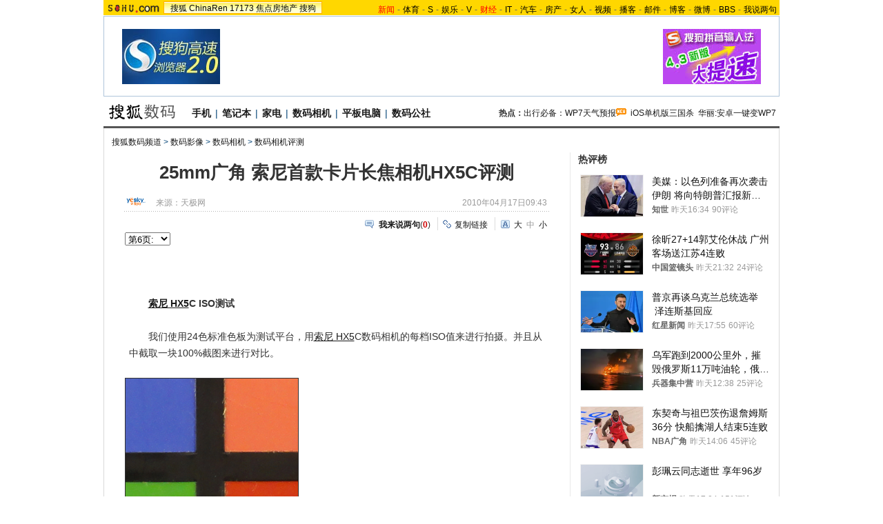

--- FILE ---
content_type: text/html
request_url: http://digi.it.sohu.com/20100417/n271570674_5.shtml
body_size: 24857
content:
<!DOCTYPE html PUBLIC "-//W3C//DTD XHTML 1.0 Transitional//EN"
	"https://www.w3.org/TR/xhtml1/DTD/xhtml1-transitional.dtd">
















<html>
<head>
<meta http-equiv="content-type" content="text/html; charset=gb2312" />
<meta name="description" content="25mm广角 索尼首款卡片长焦相机HX5C评测 ">
<meta name="keywords" content="长焦 索尼">
<meta name="robots" content="all">
<meta http-equiv="X-UA-Compatible" content="IE=EmulateIE7" />
<title>25mm广角 索尼首款卡片长焦相机HX5C评测 -搜狐数码</title>
<script src="https://www.sohu.com/sohuflash_1.js" type="text/javascript"></script>
<script src="https://css.sohu.com/upload/global1.0.0.9.js" type="text/javascript"></script>
<link type="text/css" rel="stylesheet" href="https://css.sohu.com/upload/global1.3.css" />
<link type="text/css" rel="stylesheet" href="https://css.sohu.com/upload/article/09/module.css" />
<link type="text/css" rel="stylesheet" href="https://css.sohu.com/upload/article/09/style20100513.css" />
<link type="text/css" rel="stylesheet" href="https://css.sohu.com/upload/article/09/card_comment.css" />

	<style>
#contentA,#contentC{background:url(https://news.sohu.com/upload/pagerevision20090916/gray_bgy.gif) repeat-y}
#contentA .argue .btn span,.function .commentLink,.function .copylink,.function .fontSize,.function .editor,.lbgA,.lbgB,.rbgA,.rbgB,.lnowA,.rnowA{background:url(https://news.sohu.com/upload/pagerevision20090916/icon.gif) no-repeat}
#contentC{background-position:-980px 0}

#contentA{border-bottom:1px #D9D9D9 solid}
#location{border:1px #D9D9D9 solid;border-top:0;border-bottom:0}

.line{background:url(https://news.sohu.com/upload/pagerevision20090916/xx1.gif);height:1px;width:92%;margin:0 auto;overflow:hidden;clear:both;font-size:1px}
.lineA{background:#565656;height:3px;clear:both;font-size:1px;}
.bordA{border-top:2px #565656 solid}
.bgA{background:#F4F4F4}
.bgB{background:#F3F3F3}

/* 今日重要新闻 */
#contentA .boxA{height:270px;overflow:hidden}
#contentA .boxA .f14b{font-size:14px;font-weight:bold}

/* 网友关注排行 */
#contentA .boxB{height:301px;overflow:hidden}

/* 搜狐重点关注 */
#contentA .boxC{height:392px;overflow:hidden}
#contentA .boxC .list12 ul{clear:both;margin:12px auto 10px}
#contentA .boxC .look{margin:10px auto 0}
#contentA .boxC .look h3{height:21px;padding:0 12px;margin:0 auto 4px;}
#contentA .boxC .look h3 span{float:left;width:60px;height:16px;padding-top:5px;background:#8AA8C6;font-weight: bold;color:#FFF;line-height:14px}
#contentA .boxC .look p{padding-left:16px;text-align:left;line-height:24px}

.title{height:28px;padding:0 16px;border-bottom:2px #777 solid;background:#FFF;color:#333;line-height:28px;text-align:right}
.title span{float:left;font-weight: bold;font-size:14px}

/* 频道维护 */
#contentA .blockA{width:675px;margin:18px 0 0 auto;border:1px #E8E8E8 solid;border-left:0;border-right:0}
#contentA .blockA .l{width:284px;margin-left:30px}
#contentA .blockA .r{width:284px;margin-right:28px;padding-left:26px;border-left:1px #E8E8E8 solid;}
#contentA .blockA h2{height:24px;margin:14px auto 0;line-height:24px}
#contentA .blockA h2 span{font-size:14px}
#contentA .blockA .pt{margin:8px auto 0;color:#333;line-height:18px}
#contentA .blockA .pt div{margin-right:12px}
#contentA .blockA .pt h4{margin-bottom:6px;font-weight: bold;color:#004276}
#contentA .blockA .list12 ul{margin:20px auto 0}
#contentA .blockA .list12 .more{margin:0 auto 11px;padding-right:6px;line-height:24px}

/* 网友排行 */
#contentA .nfRank{width:675px;margin:0 0 0 auto;border-bottom:1px #E8E8E8 solid}
#contentA .nfRank .l{width:294px;margin-left:30px}
#contentA .nfRank .r{width:294px;margin-right:18px;padding-left:26px;border-left:1px #E8E8E8 solid;}
#contentA .nfRank h2{height:24px;margin:12px auto 0;line-height:24px}
#contentA .nfRank h2 span{font-size:14px}
#contentA .nfRank .snList ul{width:294px;margin:5px auto 8px}
#contentA .nfRank .snList li em{background:#8AA8C6;border:1px #8AA8C6 solid;color:#FFF}

/* 热图 */
#contentA .hotPic{margin:13px auto 10px;border-bottom:1px #E8E8E8 solid}
#contentA .hotPic h2{height:24px;padding:0 32px;line-height:24px}
#contentA .hotPic h2 span{font-size:14px}
#contentA .hotPic .pp{width:632px;margin:10px auto 0;line-height:22px}
#contentA .hotPic .pp li{width:136px;height:116px;padding-top:2px;margin:0 10px 10px;border:1px #E8E8E8 solid;}
#contentA .hotPic .pp a{display:block;height:88px}
#contentA .hotPic .pp i{display:-moz-inline-box!important;display:inline-block;vertical-align:middle;height:100%;}
#contentA .hotPic .pp img{vertical-align:middle;margin:0 auto;display:inline;border:0;width:130px;height:86px;}
#contentA .hotPic .pp h5{margin:2px auto 0;height:22px;overflow:hidden}
#contentA .hotPic .pp h5 a{display:inline;border:0}
#contentA .hotPic .pp li span{display:none}
#contentA .hotPic .more{margin:3px auto;width:610px;line-height:20px}

/* 近期热门产品 */
#contentA .product{height:430px;overflow:hidden}

.digiTag,.digiTag li,.digiTag .libg{background:url(https://news.sohu.com/upload/pagerevision20090916/digi_icon.gif) no-repeat}
.digiTag{width:281px;height:27px;margin:5px auto;background-position:0 0}
.digiTag ul{padding-left:1px}
.digiTag li{cursor:pointer;float:left;width:56px;height:27px;background-position:0 -30px;line-height:26px;color:#004176}
.digiTag .libg{background-position:-60px -30px;color:#FFF;font-weight:bold}

#contentA .product .form{width:278px;margin:0 auto;text-align:left}
#contentA .product .tx{width:220px;height:17px;color:#999;line-height:20px}
#contentA .product .btn{width:46px}
#contentA .product .pp span{margin:4px auto 0}
#contentA .product .menuA h2{font-size:14px}
#contentA .product table{margin:0 auto}
#contentA .product td{line-height:24px;text-align:left}
#contentA .product td span{display:block;float:left;width:14px;height:10px;background:#8AA8C6;border:1px #8AA8C6 solid;color:#FFF;font-family:'Arial';font-size:10px;text-align:center;line-height:10px}
#contentA .product .red{color:#C00}

/* 数码公社 */
#contentA .commune{height:270px;overflow:hidden}
/* 热点专题 */
#contentA .clubTopic{height:290px;overflow:hidden}

/* 打分 */
.parameter .point .st li,.parameter .point .st .star,.parameter .point .st .half{background:url(https://news.sohu.com/upload/pagerevision20090916/digi_star.gif) no-repeat}
#contentA .parameter{width:615px;margin:20px auto 10px;text-align:left}
#contentA .parameter em{color:#C00}
#contentA .parameter h3{margin:0 auto 15px;color:#004276;}
#contentA .parameter .l{width:172px}
#contentA .parameter .r{width:425px}
#contentA .parameter .pic img{padding:4px 8px 8px 4px;background:url(https://news.sohu.com/upload/pagerevision20090916/digi_bg01.gif)}
#contentA .parameter .pic span{display:block;margin:8px auto 0;text-align:center;line-height:22px;font-size:12px;color:#004276}
#contentA .parameter .mark{height:70px;background:#F9F9F9;border:1px #E8E8E8 solid;}
#contentA .parameter .point{width:397px;margin:8px auto 0}
#contentA .parameter .point .po{float:left;width:62px;color:#C00}
#contentA .parameter .point .po span{font-size:30px;font-family:'Arial';font-weight: bold;}
#contentA .parameter .point .po em{margin-right:3px;font-size:18px;font-family:'Arial';font-weight: bold;}
#contentA .parameter .point .st{float:left;margin-top:8px}
#contentA .parameter .point .st li{float:left;width:15px;height:15px;margin-right:5px;background-position:-40px 0;}
#contentA .parameter .point .st .star{background-position:0 0}
#contentA .parameter .point .st .half{background-position:-20px 0}
#contentA .parameter .form{width:397px;margin:12px auto 0;font-size:12px;line-height:22px;color:#004276}
#contentA .parameter .form strong{color:#333}
#contentA .parameter .form .btn{width:46px}
#contentA .parameter .txt{margin:15px auto 0}
#contentA .parameter .txt h4{line-height:22px}
#contentA .parameter .txt h4 a{color:#333}
#contentA .parameter .list14 li{background:url(https://images.sohu.com/uiue/dot.gif) no-repeat;background-position:0 0;padding:5px 0 5px 14px;text-align:right}
#contentA .parameter .list14 li a{float:left}
#contentA .parameter .list14 li span{font-size:12px;color:#999}
</style>

<script type="text/javascript">
//元素名称：m_n; tab_m_n
//count:交换的个数
function showDiv(m,n,count){
	for(var i=1;i<=count;i++){
	if (i==n){			
		getObject("li_"+m+"_"+i).className="libg";
		getObject("div_"+m+"_"+i).className="show";
	}else {
		getObject("li_"+m+"_"+i).className="";
		getObject("div_"+m+"_"+i).className="hidden";
		}
	}
}

function getObject(objectId) {
	if(document.getElementById && document.getElementById(objectId)) {
	// W3C DOM
	return document.getElementById(objectId);
	} else if (document.all && document.all(objectId)) {
	// MSIE 4 DOM
	return document.all(objectId);
	} else if (document.layers && document.layers[objectId]) {
	// NN 4 DOM.. note: this won't find nested layers
	return document.layers[objectId];
	} else {
	return false;
	}	
}

function showtab(m,n,count){
	for(var i=1;i<=count;i++){
		if (i==n){			
			$("td_"+m+"_"+i).className="libg";
			$("tab_"+m+"_"+i).className="show";
			}
		else {
			$("td_"+m+"_"+i).className="";
			$("tab_"+m+"_"+i).className="hidden";
			}
	}
}

//转换字号
function doZoom(size){
	if(size==12){
		$("contentText").style.fontSize = size + "px";
		$("fs12").style.display = "";
		$("fs14").style.display = "none";
		$("fs16").style.display = "none";
	}
	if(size==14){
		$("contentText").style.fontSize = size + "px";
		$("fs12").style.display = "none";
		$("fs14").style.display = "";
		$("fs16").style.display = "none";
	}
	if(size==16){
		$("contentText").style.fontSize = size + "px";
		$("fs12").style.display = "none";
		$("fs14").style.display = "none";
		$("fs16").style.display = "";
	}
}

function copyLink(){
	try {
		var cText =  document.location.toString();
		if (window.clipboardData) {
			window.clipboardData.setData("Text", cText);
			alert("复制完成!");
		} else if (window.netscape) {
			try {
				netscape.security.PrivilegeManager.enablePrivilege("UniversalXPConnect");
			} catch (e) {
				alert("您的浏览器设置为不允许复制！\n如果需要此操作，请在浏览器地址栏输入'about:config'并回车\n然后将'signed.applets.codebase_principal_support'设置为'true',再重试复制操作!");
				return false;
			}
			var clip = Components.classes['@mozilla.org/widget/clipboard;1'].createInstance(Components.interfaces.nsIClipboard);
			if (!clip) 
				return;
			var trans = Components.classes['@mozilla.org/widget/transferable;1'].createInstance(Components.interfaces.nsITransferable);
			if (!trans) {
				return;
			}
			trans.addDataFlavor('text/unicode');
			var str = new Object();
			var len = new Object();
			var str = Components.classes["@mozilla.org/supports-string;1"].createInstance(Components.interfaces.nsISupportsString);
			
			str.data = cText;
			trans.setTransferData("text/unicode", str, cText.length * 2);
			var clipid = Components.interfaces.nsIClipboard;
			if (!clip) 
				return false;
			clip.setData(trans, null, clipid.kGlobalClipboard);
			alert("复制完成!");
		}
	} catch (e) {
	}
};

//媒体来源
function media_span_url(id_media_span_url) {
    if(id_media_span_url) {
        id_media_span = $('media_span');
        if(!id_media_span.getElementsByTagName('a').length) {
            id_media_span.innerHTML = '<a href=\'' + id_media_span_url + '\' target=\'_blank\'>' + id_media_span.firstChild.nodeValue + '</a>';
        }
    }
}
//我说两句
function checkInput(){
	var author = $("author")
	var anonymous = $("anonymous")
	var content = $("ccontent");
	var title = $("comment.title");
	var debate = $("comment.debate");
	var spcontent = $("spcontent");
	var opcontent = $("opcontent");
	var errormsg = "";
	
	if ($("ppbannerC") && $("ppcardC")) {
		PassportSComent.parsePassportCookie();
		var userId = PassportSComent.cookie['userid'];
		if (!userId) {
		
			errormsg = "* 请登录后发言\n";
			if (document.loginformComment && document.loginformComment.pemail) document.loginformComment.pemail.focus();
		} else {
			document.commentForm.author.value = userId;
		}
	} else {
		if (!anonymous.checked && author.value == "") {
			errormsg = "* 请输入用户昵称，再提交\n";
			author.focus();
		}
		
		if (!anonymous.checked && author.value.length > 16) {
			errormsg = "* 昵称不能超过16个字符\n";
			author.focus();
		}
	}
	
	if (title && debate && debate.checked && spcontent && opcontent) {
		if (spcontent.value == "" || spcontent.value.match(/^\s*$/)) {
			errormsg = errormsg + "*正方内容不能为空\n";
			spcontent.focus();
		}
		if (opcontent.value == "" || opcontent.value.match(/^\s*$/)) {
			errormsg = errormsg + "*反方内容不能为空\n";
			opcontent.focus();
		}
		if (debate.checked && title.value != "") {
			content.value = spcontent.value + "PK" + opcontent.value;
		}
		if (content.value.length > 1500) {
			errormsg = errormsg + "* 内容不能超过1500个字符\n";
			content.focus();
		}
	} else {
		if (content.value.match(/^\s*$/)) {
			errormsg = errormsg + "* 内容不能为空\n";
			content.focus();
		}
		if (content.value.length > 1500) {
			errormsg = errormsg + "* 内容不能超过1500个字符\n";
			content.focus();
		}
	}
	
	if (title && debate) {
		if (debate.checked && (title.value == "" || title.value.match(/^\s*$/))) {
			errormsg = errormsg + "* 辩论话题的标题不能为空\n";
		}
		if (title.value.length > 24) {
			errormsg = errormsg + "* 标题不能超过24个字符\n";
			title.focus();
		}
	}
	if (errormsg) {
		alert(errormsg);
		return false;
	}
	
}

function switchAnonymous(){
	var author = $("author")
	var anonymous = $("anonymous")
	if (anonymous.checked) {
		author.value = "搜狐网友";
		anonymous.value = "true";
	} else {
		author.value = "";
		anonymous.value = "false";
		author.focus();
	}
}

function changeAuthor(){
	var author = $("author");
	var anonymous = $("anonymous");
	if (author.value != "搜狐网友") {
		anonymous.checked = false;
		anonymous.value = "false";
	} else {
		anonymous.checked = true;
		anonymous.value = "true";
	}
	
}

function switchDebate(){
	var title = $("comment.title")
	var debate = $("comment.debate")
	
	if (debate.checked) {
		title.value = "";
		debate.value = "true";
		title.disabled = false;
		
	} else {
		debate.value = "false";
		title.value = "输入标题可以设置以上内容成为辩论话题";
		title.disabled = true;
	}
}

function comment(){
	if ($('argueForm').style.display == '') {
		$('argueForm').style.display = 'none';
		$('replyForm').style.display = '';
	} else {
		$('argueForm').style.display = '';
		$('replyForm').style.display = 'none';
	}
	switchDebate();
}

var clickCount = 0;
var contentText = "您需要注册后才能参与话题讨论，并请文明上网，理性发言。注册成功后，您还可获得搜狐社区20积分。";
function clearCommentContent(oObject){
	clickCount++;
	if (clickCount == 1) {
		oObject.value = "";
	}
}

function checkCommentContent(oObject){
	if (clickCount == 0) alert("请先填写您的个人看法");
	else if (checkInput() != false) oObject.form.submit();
}
function creset(){
	if($("argueForm").style.display == "none"){
		$("ccontent").value = contentText;
	}else{
		$("comment.title").value = "";
		$("spcontent").value = "";
		$("opcontent").value = contentText;
	}
}
</script>
<script  type='text/javascript'>
var sogou_is_brand = new Object();
sogou_is_brand["pid"]  = 'sohu__brand';
sogou_is_brand["charset"]   = 'gb2312';
sogou_is_brand["sohuurl"] = document.location.href;
</script>

</head>

<body>
<!-- 标准头开始 -->

<div id="logo_nav">
	<a href="https://www.sohu.com"><img src="https://images.sohu.com/uiue/sohu_logo/sohu_logo3.gif" width="87" height="22" alt="搜狐网站" border="0" class="left" /></a>
	<div id="matrix_nav">
		<a href="https://www.sohu.com">搜狐</a> 
		<a href="https://www.chinaren.com">ChinaRen</a> 
		<a href="https://www.17173.com">17173</a>
		<a href="https://house.focus.cn/">焦点房地产</a> 
		<a href="https://www.sogou.com">搜狗</a>
	</div>
	<div id="nav">
	<a href="https://news.sohu.com/"><font color="#ff0000">新闻</font></a>-<a href="https://sports.sohu.com/">体育</a>-<a href="https://s.sohu.com/">S</a>-<a href="https://yule.sohu.com/">娱乐</a>-<a href="https://tv.sohu.com/yule/">V</a>-<a href="https://business.sohu.com/"><font color="#ff0000">财经</font></a>-<a href="https://it.sohu.com/">IT</a>-<a href="https://auto.sohu.com/">汽车</a>-<a href="https://house.focus.cn/">房产</a>-<a href="https://women.sohu.com/">女人</a>-<a href="https://tv.sohu.com/">视频</a>-<a href="https://my.tv.sohu.com/">播客</a>-<a href="https://login.mail.sohu.com/">邮件</a>-<a href="https://blog.sohu.com/">博客</a>-<a href="https://t.sohu.com/">微博</a>-<a href="https://club.sohu.com/">BBS</a>-<a href="https://comment2.news.sohu.com/">我说两句</a>
</div>
</div>

<!-- 标准头end -->

<!-- 20100413 新增 start -->

	
		<!-- 翻牌广告 st -->
		<div id="turnAD" class="area">
			<div class="left"><SOHUADCODE><a href=https://www.sogou.com/docs/help/helpbox.htm?p=32020113 target=_blank><img src=https://images.sohu.com/bill/s2009/MKT/sogou/142801015-1.jpg weidth=142 height=80 boreder=0></a></SOHUADCODE></div>
			<div class="center"><SOHUADCODE><div id='TurnAD11319' width='590' height='95'></div>
<script type='text/javascript' src='https://www.sohu.com/sohuflash_1.js'></script>
<script language=javascript>
brand_ad_pid = '1_1_11319';
brand_ad_type = '1';
brand_ad_width = '590';
brand_ad_height = '95';
// 保证页面中有一个id='TurnAD11319'的DIV
brand_ad_div = 'TurnAD11319';
brand_ad_timeout = '6000';
</script>
<script type='text/javascript' src='https://images.sohu.com/cs/jsfile/js/brand/brand.js'></script></SOHUADCODE></div>
			<div class="right"><SOHUADCODE><a href=https://pinyin.sogou.com?p=32020117 target=_blank><img src=https://images.sohu.com/bill/s2009/MKT/sogou/142801102.jpg weidth=142 height=80 boreder=0></a></SOHUADCODE></div>
		</div>
		<!-- 翻牌广告 end -->
	

<!-- 20100413 新增 end -->

<!-- 频道logo st -->
<div id="chLogo" class="area">
	<div class="left">
		
			<a href="https://digi.it.sohu.com"><img src="https://news.sohu.com/upload/pagerevision20090916/digi_logo3.gif" alt="数码频道-搜狐网站" border="0" /></a>
		
		
		
           <a href="https://digi.it.sohu.com/mobile.shtml" target="_blank">手机</a>|<a href="https://digi.it.sohu.com/notebook.shtml" target="_blank">笔记本</a>|<a href="https://digi.it.sohu.com/digital-home/" target="_blank">家电</a>|<a href="https://digi.it.sohu.com/digidc.shtml" target="_blank">数码相机</a>|<a href="https://digi.it.sohu.com/tablets/" target="_blank">平板电脑</a>|<a href="https://zone.it.sohu.com/" target="_blank">数码公社</a>		
		
	</div>
	<div class="right">
		<strong>热点：</strong><a href="https://wphone.zone.it.sohu.com/forums/thread-7363675-1-1.html" target="_blank">出行必备：WP7天气预报</a><img src="https://news.sohu.com/upload/pagerevision20090916/pic01.gif" width="15" height="12">&nbsp;&nbsp;<a href="https://apple.zone.it.sohu.com/forums/thread-7365443-1-1.html" target="_blank">iOS单机版三国杀</a>&nbsp;&nbsp;<a href="https://android.zone.it.sohu.com/forums/thread-7363407-1-1.html" target="_blank">华丽:安卓一键变WP7</a>
	</div>
</div>
<!-- 频道logo end -->

<div class="lineA area"></div>

<!-- 当前位置 st -->
<div id="location" class="area">
	<a href=https://digi.it.sohu.com/>搜狐数码频道</a> &gt; <a href=https://digi.it.sohu.com/digital.shtml>数码影像</a> &gt; <a href=https://digi.it.sohu.com/digidc.shtml>数码相机</a> &gt; <a href=https://digi.it.sohu.com/7/0703/24/column211392435.shtml>数码相机评测</a>
</div>
<!-- 当前位置 end -->

<div id="contentA" class="area">
	<div class="left">
		<h1>25mm广角 索尼首款卡片长焦相机HX5C评测 </h1>
		
		<!-- 来源 时间 st -->
		<div class="sourceTime">
			<div class="l">
			
				<a href=https://www.yesky.com/ target=_blank><img src=https://i9.itc.cn/20080613/4bf_69448964_1a3a_4fc8_824f_4e180ff11b97_0.gif height="15px"/></a>
				来源：<span id="media_span">天极网</span>
				
			
			</div>
			<div class="r">2010年04月17日09:43</div>
		</div>
		<!-- 来源 时间 end -->
		<div class="line"></div>
		
		<!-- 功能 st -->
		<div class="function clear">
			<div class="l"><SOHUADCODE>
</SOHUADCODE></div>
			<div class="r">
				<div class="commentLink"><a href="https://comment2.news.sohu.com/t_271570674.html" target="_blank"><strong>我来说两句</strong></a>(<span id="commA">0</span>)</div>
				<div class="copylink"><a href="javascript:void(0)" onclick="copyLink()">复制链接</a></div>
				<div class="fontSize" id="fs12" style="display:none"><a href="javascript:doZoom(16)">大</a><a href="javascript:doZoom(14)">中</a><span>小</span></div>
<div class="fontSize" id="fs14"><a href="javascript:doZoom(16)">大</a><span>中</span><a href="javascript:doZoom(12)">小</a></div>
<div class="fontSize" id="fs16" style="display:none"><span>大</span><a href="javascript:doZoom(14)">中</a><a href="javascript:doZoom(12)">小</a></div>
			</div>
		</div>
		<!-- 功能 end -->
		
		<!-- 正文 st -->
		<div class="text clear" id="contentText">
			
			
			<SOHU_AD_LAST><div style="margin-bottom:10px"><select onchange="javascript:window.location=(this.options[this.selectedIndex].value);" name="gotopage">
			<option value="https://digi.it.sohu.com/20100417/n271570674.shtml" >第1页:</option>
			<option value="https://digi.it.sohu.com/20100417/n271570674_1.shtml" >第2页:</option>
			<option value="https://digi.it.sohu.com/20100417/n271570674_2.shtml" >第3页:</option>
			<option value="https://digi.it.sohu.com/20100417/n271570674_3.shtml" >第4页:</option>
			<option value="https://digi.it.sohu.com/20100417/n271570674_4.shtml" >第5页:</option>
				<option value="https://digi.it.sohu.com/20100417/n271570674_5.shtml" selected>第6页:</option>
			<option value="https://digi.it.sohu.com/20100417/n271570674_6.shtml" >第7页:</option>
			<option value="https://digi.it.sohu.com/20100417/n271570674_7.shtml" >第8页:</option>
			<option value="https://digi.it.sohu.com/20100417/n271570674_8.shtml" >第9页:</option>
			<option value="https://digi.it.sohu.com/20100417/n271570674_9.shtml" >第10页:</option>
			<option value="https://digi.it.sohu.com/20100417/n271570674_10.shtml" >第11页:</option>
			<option value="https://digi.it.sohu.com/20100417/n271570674_11.shtml" >第12页:</option>
			<option value="https://digi.it.sohu.com/20100417/n271570674_12.shtml" >第13页:</option>
			<option value="https://digi.it.sohu.com/20100417/n271570674_13.shtml" >第14页:</option>
			<option value="https://digi.it.sohu.com/20100417/n271570674_14.shtml" >第15页:</option>
			<option value="https://digi.it.sohu.com/20100417/n271570674_15.shtml" >第16页:</option>
</select></div>

<P>&nbsp;</P>
<P>　　<STRONG><DIGIHOTWORD><a href="https://act.it.sohu.com/dc/228000" target="_blank">索尼 HX5</a></DIGIHOTWORD>C ISO测试</STRONG></P>
<P>　　我们使用24色标准色板为测试平台，用<DIGIHOTWORD><a href="https://act.it.sohu.com/dc/228000" target="_blank">索尼 HX5</a></DIGIHOTWORD>C数码相机的每档ISO值来进行拍摄。并且从中截取一块100%截图来进行对比。　　</P>
<P align=center><table cellspacing=0 cellpadding=0 border=0><tr><td><IMG 
style="BORDER-BOTTOM: 1px solid; BORDER-LEFT: 1px solid; BORDER-TOP: 1px solid; BORDER-RIGHT: 1px solid" 
alt="" 
src="https://photocdn.sohu.com/20100417/Img271570695.JPG"></td></tr></table><table cellspacing=0 cellpadding=0 border=0><tr><td><IMG 
style="BORDER-BOTTOM: 1px solid; BORDER-LEFT: 1px solid; BORDER-TOP: 1px solid; BORDER-RIGHT: 1px solid" 
alt="" 
src="https://photocdn.sohu.com/20100417/Img271570696.JPG"></td></tr></table></P>
<P 
style="TEXT-ALIGN: center">　　ISO125&nbsp;&nbsp;&nbsp;&nbsp;&nbsp;&nbsp;&nbsp;&nbsp;&nbsp;&nbsp;&nbsp;&nbsp;&nbsp;&nbsp;&nbsp;&nbsp;&nbsp;&nbsp;&nbsp;&nbsp;&nbsp;&nbsp;&nbsp;&nbsp;&nbsp;&nbsp;&nbsp;&nbsp;&nbsp;&nbsp;&nbsp;&nbsp;ISO200</P>
<P>　　</P>
<P style="TEXT-ALIGN: center" align=center><table cellspacing=0 cellpadding=0 border=0><tr><td><IMG 
style="BORDER-BOTTOM: 1px solid; BORDER-LEFT: 1px solid; BORDER-TOP: 1px solid; BORDER-RIGHT: 1px solid" 
alt="" 
src="https://photocdn.sohu.com/20100417/Img271570697.JPG"></td></tr></table><table cellspacing=0 cellpadding=0 border=0><tr><td><IMG 
style="BORDER-BOTTOM: 1px solid; BORDER-LEFT: 1px solid; BORDER-TOP: 1px solid; BORDER-RIGHT: 1px solid" 
alt="" 
src="https://photocdn.sohu.com/20100417/Img271570698.JPG"></td></tr></table></P>
<P style="TEXT-ALIGN: center" 
align=center>　　ISO400&nbsp;&nbsp;&nbsp;&nbsp;&nbsp;&nbsp;&nbsp;&nbsp;&nbsp;&nbsp;&nbsp;&nbsp;&nbsp;&nbsp;&nbsp;&nbsp;&nbsp;&nbsp;&nbsp;&nbsp;&nbsp;&nbsp;&nbsp;&nbsp;&nbsp;&nbsp;&nbsp;&nbsp;&nbsp; 
&nbsp;ISO800</P>
<P>　　</P>
<P style="TEXT-ALIGN: center" align=center><table cellspacing=0 cellpadding=0 border=0><tr><td><IMG 
style="BORDER-BOTTOM: 1px solid; BORDER-LEFT: 1px solid; BORDER-TOP: 1px solid; BORDER-RIGHT: 1px solid" 
alt="" 
src="https://photocdn.sohu.com/20100417/Img271570699.JPG"></td></tr></table><table cellspacing=0 cellpadding=0 border=0><tr><td><IMG 
style="BORDER-BOTTOM: 1px solid; BORDER-LEFT: 1px solid; BORDER-TOP: 1px solid; BORDER-RIGHT: 1px solid" 
alt="" 
src="https://photocdn.sohu.com/20100417/Img271570700.JPG"></td></tr></table></P>
<P style="TEXT-ALIGN: center" 
align=center>　　ISO1600&nbsp;&nbsp;&nbsp;&nbsp;&nbsp;&nbsp;&nbsp;&nbsp;&nbsp;&nbsp;&nbsp;&nbsp;&nbsp;&nbsp;&nbsp;&nbsp;&nbsp;&nbsp;&nbsp;&nbsp;&nbsp;&nbsp;&nbsp;&nbsp;&nbsp;&nbsp;&nbsp;&nbsp;&nbsp;&nbsp;&nbsp;&nbsp;&nbsp;&nbsp;&nbsp;&nbsp;&nbsp; 
ISO3200</P>
<P>　　从测试结果来看，在ISO处于125和800时，<DIGIHOTWORD><a href="https://act.it.sohu.com/dc/228000" target="_blank">索尼 HX5</a></DIGIHOTWORD>C的表现相当不错，ISO上升至1600到3200时噪点开始增多但控制的还算不错，在夜晚或暗光情况下拍摄时需要注意ISO的调节。</P>
<table border=0 width=100% cellpadding=0 cellspacing=0><tr><td align=center style="font-size: 14px; font-weight: bold;">
[<a href="https://digi.it.sohu.com/20100417/n271570674_4.shtml">上一页</a>]
			[<a href="https://digi.it.sohu.com/20100417/n271570674.shtml">1</a>]
				[<a href="https://digi.it.sohu.com/20100417/n271570674_1.shtml">2</a>]
				[<a href="https://digi.it.sohu.com/20100417/n271570674_2.shtml">3</a>]
				[<a href="https://digi.it.sohu.com/20100417/n271570674_3.shtml">4</a>]
				[<a href="https://digi.it.sohu.com/20100417/n271570674_4.shtml">5</a>]
				[6]
				[<a href="https://digi.it.sohu.com/20100417/n271570674_6.shtml">7</a>]
				[<a href="https://digi.it.sohu.com/20100417/n271570674_7.shtml">8</a>]
				[<a href="https://digi.it.sohu.com/20100417/n271570674_8.shtml">9</a>]
				[<a href="https://digi.it.sohu.com/20100417/n271570674_9.shtml">10</a>]
				[<a href="https://digi.it.sohu.com/20100417/n271570674_10.shtml">11</a>]
				[<a href="https://digi.it.sohu.com/20100417/n271570674_11.shtml">12</a>]
				[<a href="https://digi.it.sohu.com/20100417/n271570674_12.shtml">13</a>]
				[<a href="https://digi.it.sohu.com/20100417/n271570674_13.shtml">14</a>]
				[<a href="https://digi.it.sohu.com/20100417/n271570674_14.shtml">15</a>]
				[<a href="https://digi.it.sohu.com/20100417/n271570674_15.shtml">16</a>]
	[<a href="https://digi.it.sohu.com/20100417/n271570674_6.shtml">下一页</a>]
</td></tr></table>

			
			

			
		</div>
		<!-- 正文 end -->
		
		<!-- 功能 st -->
		<div class="function clear">
			<div class="l">
			
				<style>
				#contentA .function .l{margin-top:2px;line-height:22px}
				#contentA .function .l span{border:0;padding:0;height:20px;}
				#contentA .function .l span a{padding:4px 4px 0 25px;height:16px;float:left;display:block;background:#FFF url(https://news.sohu.com/upload/pagerevision20090916/to16.gif) no-repeat;line-height:16px}
				#contentA .function .l span a:hover{background-color:#e9eff3}
				#contentA .function .l .bai a{background-position:0 0}
				#contentA .function .l .blg a{background-position:0 -25px}
				#contentA .function .l .ib a{background-position:0 -50px}
				</style>
				<strong>转发至：</strong><span class="blg"><a href="javascript:void(((function(s,d,e){var f='https://t.sohu.com/third/post.jsp?link=',u=d.location;function a(){if(!window.open([f,e(u)].join(''),'sohushare',['toolbar=0,status=0,resizable=1,width=660,height=470,left=',(s.width-660)/2,',top=',(s.height-470)/2].join('')))u.href=[f,e(u)].join('');};if(/Firefox/.test(navigator.userAgent))setTimeout(a,0);else a();})(screen,document,encodeURIComponent)))">搜狐微博</a>
			</span><span class="bai"><a href="javascript:void(((function(s,d,e){var f='https://bai.sohu.com/share/blank/addbutton.do?link=',u=d.location,l=d.title,p=[e(u),'&amp;title=',e(l)].join('');function a(){if(!window.open([f,p].join(''),'sohushare',['toolbar=0,status=0,resizable=1,width=480,height=340,left=',(s.width-480)/2,',top=',(s.height-340)/2].join('')))u.href=[f,p].join('');};if(/Firefox/.test(navigator.userAgent))setTimeout(a,0);else a();})(screen,document,encodeURIComponent)))" bitly="BITLY_PROCESSED" click="true">白社会</a></span><span class="ib"><a href="javascript:void(((function(){var itieba_share='https://tieba.baidu.com/i/sys/share?link='+encodeURIComponent(document.location)+'&type=text&title='+encodeURIComponent(document.title)+'&content='+encodeURIComponent($('contentText').getElementsByTagName('p')[0].innerHTML.replace(/<[^>].*?>/g,'').substr(0,120)||'');if(!window.open(itieba_share,'itieba','toolbar=0,resizable=1,scrollbars=yes,status=1,width=626,height=436')){}})()))">i贴吧</a></span>
				
			</div>
			<div class="r">
				<div class="commentLink"><a href="https://comment2.news.sohu.com/t_271570674.html" target="_blank"><strong>我来说两句</strong></a>(<span id="commB">0</span>)</div>
				<div class="copylink"><a href="javascript:void(0)" onclick="copyLink()">复制链接</a></div>
				<div class="editor">
				责任编辑：yangzhixin
				</div>
			</div>
		</div>
		<!-- 功能 end -->
		
		<!--我信我选st-->
		<SOHUADCODE>
</SOHUADCODE>
		<!--我信我选end-->
		
		<div class="blank8"></div>
		<div class="line"></div>
		
		<!-- 白社会新闻列表 st -->
		<div class="baiList clear">
			<div class="list14">
				<ul>
					<li><a href="https://t.sohu.com/huati/7803?srcid=2005300001" target="_blank"> 二月二抬头龙见喜</a></li>
					<li><a 
href="https://t.sohu.com/live/2960?srcid=2005300003" target="_blank">直击归真堂养熊基地开放日</a></li>
				</ul>
			</div>
		</div>
<div class="line"></div>
		<!-- 白社会新闻列表 end -->
		
		<!-- 搜狗搜索 st -->
		<div class="sogouSearch clear">
			<div class="l"><a href="https://www.sogou.com/" target="_blank"><img src="https://news.sohu.com/upload/pagerevision20090916/pic03.gif" width="95" height="26" alt="" /></a>上网从搜狗开始</div>
			<div class="r">
				<form action="https://news.sogou.com/news" method="get" target="_blank" id="searchform" name="searchform" onsubmit="return CheckKeyWord();" autocomplete="off"> 
				<input type="radio" name="t" id="sogou_web" value="web" onclick="CheckFormAction('web');" />网页&nbsp;&nbsp;<input type="radio" name="t" id="t" value="news" checked onclick="CheckFormAction('news');" />新闻<input type="text" class="tx" name="query" id="query" value="请输入关键词" onfocus="this.style.color='#000';if (this.value=='请输入关键词') this.value='';" onblur="CheckColor();" style="color:#ccc" /><input type="hidden" name="p" id="p" value="02240101" class="inputB" /><input type="submit" class="btn" value="搜　索" /></form></div>
</div>
<script type="text/javascript">
function CheckKeyWord(){
	var sf = document.searchform;
	with(sf){
  if (query.value == "请输入关键词") {
		query.value = "";
		setTimeout("query.value='请输入关键词'", 1000);
	}
 }
	return true;
}

// 改变提交的查询动作
function CheckFormAction(v){
	var sf = document.searchform;
	with(sf){
  if (v=='web') {
		action = "https://www.sogou.com/web";
    p.value = "02240100";				
	} else {
		p.value = "02240101";
		action = "https://news.sogou.com/news";
	}
 }
	return true;
}

//改变输入框颜色
function CheckColor(){
	var query = document.searchform.query;
	if (query.value == "请输入关键词" || query.value == "搜狗搜索，请输入关键词") {
		query.style.color = "#ccc";
	}
}
</script>
		<!-- 搜狗搜索 end -->
		
		<!-- 相关新闻 st -->
		<div class="muNew clear">
			<div class="l">
				<h2><span>相关新闻</span></h2>
				<div class="list14">
					

			 <ul> 		<li><span>10-04-13</span>·<a href="https://digi.it.sohu.com/20100413/n271474842.shtml" onclick="return sogouRelateNews(this);" len="10"  ind="1" target="_blank">便携型长焦性能之王 索尼HX5C套装2550元(图)</a></li>
								<li><span>10-03-19</span>·<a href="https://digi.it.sohu.com/20100319/n270943785.shtml" onclick="return sogouRelateNews(this);" len="10"  ind="2" target="_blank">可全高清录像的便携长焦 索尼HX5上市(图)</a></li>
								<li><span>10-02-22</span>·<a href="https://digi.it.sohu.com/20100222/n270362249.shtml" onclick="return sogouRelateNews(this);" len="10"  ind="3" target="_blank">PMA2010:索尼发布小长焦DC新品 DSC-H55(图)</a></li>
								<li><span>10-02-20</span>·<a href="https://digi.it.sohu.com/20100220/n270306528.shtml" onclick="return sogouRelateNews(this);" len="10"  ind="4" target="_blank">全能型防抖长焦 1400万像素索尼H55发布(图)</a></li>
								<li><span>10-02-03</span>·<a href="https://digi.it.sohu.com/20100203/n270020655.shtml" onclick="return sogouRelateNews(this);" len="10"  ind="5" target="_blank">高分辨率屏幕!索尼爱立信X1欲入千元档(图)</a></li>
								<li><span>09-11-18</span>·<a href="https://digi.it.sohu.com/20091118/n268302359.shtml" onclick="return sogouRelateNews(this);" len="10"  ind="6" target="_blank">全景拍摄高清摄像 索尼长焦旗舰HX1促销(图)</a></li>
								<li><span>09-08-04</span>·<a href="https://digi.it.sohu.com/20090804/n265704283.shtml" onclick="return sogouRelateNews(this);" len="10"  ind="7" target="_blank">全景诱惑 全高清长焦DC索尼HX1精美图赏</a></li>
								<li><span>09-07-21</span>·<a href="https://digi.it.sohu.com/20090721/n265370879.shtml" onclick="return sogouRelateNews(this);" len="10"  ind="8" target="_blank">索尼H20 vs 奥林巴斯μ9000便携长焦PK(图)</a></li>
								<li><span>09-04-14</span>·<a href="https://digi.it.sohu.com/20090414/n263377598.shtml" onclick="return sogouRelateNews(this);" len="10"  ind="9" target="_blank">1080p长焦旗舰!索尼HX1到站首发图评</a></li>
								<li><span>08-12-26</span>·<a href="https://digi.it.sohu.com/20081226/n261437073.shtml" onclick="return sogouRelateNews(this);" len="10"  ind="10" target="_blank">[新品]8寸竞配1600*768分辨率!索尼新本曝光(图)</a></li>
		 </ul> 	

					
					<div class="more"><a href="https://news.sogou.com/news?query=长焦 索尼&pid=31023101&md=listTopics&name=&mode=0&sort=0" target="_blank" onclick="return sogouRelateNews(this)";>更多关于 <strong>长焦 索尼</strong> 的新闻&gt;&gt;</a> </div>
					
				</div>
			</div>
			<div class="r">
				<h2><span>相关推荐</span></h2>
				<div class="list14">
					<ul>
						
	<li><a href="https://tv.sogou.com/movie/zp34jyi.html" onclick="return sogouRelateWeb(this);" target="_blank" len="10" ind="1">索尼全集在线观看</a></li>
	<li><a href="https://www.sogou.com/web?query=索尼广角相机&p=31210100&fhintidx=1" onclick="return sogouRelateWeb(this);" target="_blank" len="10" ind="2">索尼广角相机</a></li>
	<li><a href="https://www.sogou.com/web?query=索尼长焦数码相机&p=05210100&fhintidx=2" onclick="return sogouRelateWeb(this);" target="_blank" len="10" ind="3">索尼长焦数码相机</a></li>
	<li><a href="https://www.sogou.com/web?query=索尼镜头转接环&p=31210100&fhintidx=3" onclick="return sogouRelateWeb(this);" target="_blank" len="10" ind="4">索尼镜头转接环</a></li>
	<li><a href="https://www.sogou.com/web?query=广角长焦卡片机&p=05210100&fhintidx=4" onclick="return sogouRelateWeb(this);" target="_blank" len="10" ind="5">广角长焦卡片机</a></li>
	<li><a href="https://www.sogou.com/web?query=索尼长焦相机&p=31210100&fhintidx=5" onclick="return sogouRelateWeb(this);" target="_blank" len="10" ind="6">索尼长焦相机</a></li>
	<li><a href="https://www.sogou.com/web?query=长焦广角数码相机&p=31210100&fhintidx=6" onclick="return sogouRelateWeb(this);" target="_blank" len="10" ind="7">长焦广角数码相机</a></li>
	<li><a href="https://www.sogou.com/web?query=长焦镜头&p=31210100&fhintidx=7" onclick="return sogouRelateWeb(this);" target="_blank" len="10" ind="8">长焦镜头</a></li>
	<li><a href="https://www.sogou.com/web?query=索尼广角数码相机&p=31210100&fhintidx=8" onclick="return sogouRelateWeb(this);" target="_blank" len="10" ind="9">索尼广角数码相机</a></li>
	<li><a href="https://www.sogou.com/web?query=索尼相机价格&p=31210100&fhintidx=9" onclick="return sogouRelateWeb(this);" target="_blank" len="10" ind="10">索尼相机价格</a></li>

					</ul>
				</div>
			</div>
		</div>
		<!-- 相关新闻 end -->
		<div class="line"></div>
		
		<!-- 视频新闻 st -->
		<div class="videoNew clear" id="videoNews" style="display:none">
			<div class="tt">
				<div class="l">相关视频新闻</div>
				<div class="r" id="videoNewsP"></div>
			</div>
			<script>var newsvideocount = 10;</script>
<div class="pp">
<ul>
	<li><a href="https://tv.sohu.com/20100329/n271185699.shtml" title="索尼3D电视开始体验式营销 今夏有售" onclick="return sogouRelateVideoNews(this);"  len="10" ind="1" target="_blank"><img src="https://photocdn.sohu.com/20100329/7e8a792a-0205-4216-a9ac-280b45bd4b78S.jpg" width="125" height="94" alt="" /></a><span><a href="https://tv.sohu.com/20100329/n271185699.shtml" onclick="return sogouRelateVideoNews(this);"  len="10" ind="1"  title="索尼3D电视开始体验式营销 今夏有售" target="_blank">索尼3D电视开始体验式营销 今夏有售</a></span><em class="floor"><a href="https://tv.sohu.com/20100329/n271185699.shtml" onclick="return sogouRelateVideoNews(this);"  len="10" ind="1"  title="索尼3D电视开始体验式营销 今夏有售" target="_blank"></a></em></li>
	<li><a href="https://tv.sohu.com/20100318/n270925136.shtml" title="索尼PS3动作感应控制器亮相" onclick="return sogouRelateVideoNews(this);"  len="10" ind="2" target="_blank"><img src="https://photocdn.sohu.com/20100318/6371073f-970c-41c6-9088-137ffc3450a4S.jpg" width="125" height="94" alt="" /></a><span><a href="https://tv.sohu.com/20100318/n270925136.shtml" onclick="return sogouRelateVideoNews(this);"  len="10" ind="2"  title="索尼PS3动作感应控制器亮相" target="_blank">索尼PS3动作感应控制器亮相</a></span><em class="floor"><a href="https://tv.sohu.com/20100318/n270925136.shtml" onclick="return sogouRelateVideoNews(this);"  len="10" ind="2"  title="索尼PS3动作感应控制器亮相" target="_blank"></a></em></li>
	<li><a href="https://tv.sohu.com/20100312/n270781388.shtml" title="索尼宣布6月份在日本销售3D电视" onclick="return sogouRelateVideoNews(this);"  len="10" ind="3" target="_blank"><img src="https://photocdn.sohu.com/20100312/fc588dd1-049d-4f61-9a81-efe88b90e93dS.jpg" width="125" height="94" alt="" /></a><span><a href="https://tv.sohu.com/20100312/n270781388.shtml" onclick="return sogouRelateVideoNews(this);"  len="10" ind="3"  title="索尼宣布6月份在日本销售3D电视" target="_blank">索尼宣布6月份在日本销售3D电视</a></span><em class="floor"><a href="https://tv.sohu.com/20100312/n270781388.shtml" onclick="return sogouRelateVideoNews(this);"  len="10" ind="3"  title="索尼宣布6月份在日本销售3D电视" target="_blank"></a></em></li>
	<li class="end" ><a href="https://tv.sohu.com/20100302/n270525305.shtml" title="纽约索尼大厦落冰砸碎玻璃伤15人" onclick="return sogouRelateVideoNews(this);"  len="10" ind="4" target="_blank"><img src="https://photocdn.sohu.com/20100302/4c22cae2-b0a5-43eb-ba22-4e493a99d1c7S.jpg" width="125" height="94" alt="" /></a><span><a href="https://tv.sohu.com/20100302/n270525305.shtml" onclick="return sogouRelateVideoNews(this);"  len="10" ind="4"  title="纽约索尼大厦落冰砸碎玻璃伤15人" target="_blank">纽约索尼大厦落冰砸碎玻璃伤15人</a></span><em class="floor"><a href="https://tv.sohu.com/20100302/n270525305.shtml" onclick="return sogouRelateVideoNews(this);"  len="10" ind="4"  title="纽约索尼大厦落冰砸碎玻璃伤15人" target="_blank"></a></em></li>
</ul>
</div>


		</div>
		<script type="text/javascript">
        var vnlist = function(r1, r2){
			try {
				var s = 0, jsonData, jsonLength = 0, jsonList = "";
				jsonData = eval(r2);
				jsonList = jsonData.newsVideoList
				var buffer = new stringBuffer();
				var vpage = (Math.ceil(newsvideocount / 4));
				var lbg = r1 > 0 ? "lbgB" : "lbgA";
				var rbg = vpage > (r1 + 1) ? "rbgB" : "rbgA";
				
				var vup = r1 > 0 ? 'onmouseover="this.className=\'lnowA\'" onmouseout="this.className=\'lbgB\'" onclick="vpg(' + (r1 - 1) + ')" style="cursor:pointer;"' : '';
				var vdp = vpage > (r1 + 1) ? 'onmouseover="this.className=\'rnowA\'" onmouseout="this.className=\'rbgB\'" onclick="vpg(' + (r1 + 1) + ')" style="cursor:pointer;"' : '';
				
				jsonLength = jsonList.length;
				jsonLength = jsonLength - (r1 * 4) > 4 ? 4 : jsonLength - (r1 * 4);
				
				buffer.append('<div class="tt"><div class="l">相关视频新闻</div><div class="r"><span class="' + lbg + '"' + vup + '></span><em>' + (r1 + 1) + '/' + vpage + '</em><span class="' + rbg + '"' + vdp + '></span></div></div>');
				buffer.append('<div class="pp"><ul>')
				for (var i = 0; i < jsonLength; i++) {
					var ti = i + (r1 * 4);
					var cl = i == 3 ? ' class="end"' : "";
					var ttitle = jsonList[ti].title.length > 20 ? jsonList[ti].title.substr(0, 18) + ".." : jsonList[ti].title;
					var thref = '<a href="' + jsonList[ti].href + '" target="_blank" title="' + jsonList[ti].title + '" onclick="return sogouRelateVideoNews(this);" len="'+jsonLength+'" ind="'+ti+'">';
					buffer.append('<li' + cl + '>' + thref + '<img src="' + jsonList[ti].picUrl + '" width="125" height="94" alt="" /></a><span>' + thref + ttitle + '</a></span><em class="floor">' + thref + '</a></em></li>');
				}
				buffer.append('</ul></div></div>');
				$("videoNews").innerHTML = buffer.toString();
				buffer = null;
			}catch(e){}
        }, vpg = function(v){
			
        	var nvjson = window.location.href;
			if(nvjson.indexOf("_")>-1){
				nvjson = nvjson.replace(nvjson.substr(nvjson.indexOf("_"),(nvjson.indexOf(".shtml")-nvjson.indexOf("_"))),"");
			}
			nvjson = nvjson.replace(".shtml", "_news_video_all.inc");
			
        	if (typeof cms4relativeVideo != "object") {
        		var cs = new createScript("", nvjson, vnlist, [v, "cms4relativeVideo"],{cache:false});
        	} else {
        		vnlist(v,cms4relativeVideo);
        	}
        };
		
        if (newsvideocount && newsvideocount >= 4) {
        	$("videoNews").style.display = "";
        	var vpage = (Math.ceil(newsvideocount / 4));
        	var vrbg = vpage > 1 ? "rbgB" : "rbgA";
        	var vdp = vpage > 1 ? 'onmouseover="this.className=\'rnowA\'" onmouseout="this.className=\'rbgB\'" onclick="vpg(1)" style="cursor:pointer;"' : '';
        	$("videoNewsP").innerHTML = '<span class="lbgA"></span><em>1/' + vpage + '</em><span class="' + vrbg + '"' + vdp + '></span>';
        }

		</script>
		<!-- 视频新闻 end -->
		<div class="line"></div>
		
		<!-- 我来说两句 st -->
		<script type="text/javascript" src="https://www.sohu.com/passport/pp18030_6.js"></script>
		<script type="text/javascript" src="https://comment3.news.sohu.com/scripts/news_comment-1.2.js"></script>
                  <div class="comment clear">
		     <div id="CMT_wrapper" style="width:615px"></div>
                  </div>
		<script type="text/javascript">
				   CMT.init('CMT_wrapper','271570674',true)
		</script>

		<script type="text/javascript">
	        //我说两句回填
	        function comment_updateCountAll(c){
	        	$("commA").innerHTML = $("commB").innerHTML = $("commC").innerHTML = c;
	        }
		</script>		
		
		<!-- 我来说两句 end -->
		
		<div class="ad590">
			<SOHUADCODE>
</SOHUADCODE>
		</div>
		
		<!-- 频道维护 st -->
        
		<div class="blockA clear">
			
			<div class="l">
<h2><span>数码频道热点</span></h2>
<div class="pt">
<div><a href="https://digi.it.sohu.com/20120313/n337541458.shtml" target="_blank"><img src="https://i3.itc.cn/20120313/999_efaccee4_78bb_ab31_4487_1eb43d643d0c_1.jpg" width="125" height="94" border="0" style="border: 0px solid ; width: 125px; height: 94px;"></a></div>
<h4><a href="https://digi.it.sohu.com/20120313/n337541458.shtml" target="_blank">迎接白色情人节 6款适合赠送情人的手机</a></h4>
<p>     白色情人节对于很多朋友来说有些陌生，不过如果是了解西方...[<a href="https://digi.it.sohu.com/20120313/n337541458.shtml" target="_blank">详细</a>]</p>
</div>
<div class="list12">
		<ul>
			<li><a href="https://digi.it.sohu.com/20120313/n337540682.shtml" target="_blank"><strong>最低将破四千元 i7四核高配大屏本推荐</strong></a></li>
             <li><a href="https://digi.it.sohu.com/20120313/n337542277.shtml" target="_blank">超极本领衔！五款热卖女性轻薄本推荐</a></li>
             <li><a href="https://digi.it.sohu.com/20120313/n337544749.shtml" target="_blank">都是高端货 近期相机市场热点行情综述</a></li>
			<li><a href="https://digi.it.sohu.com/20120313/n337541130.shtml" target="_blank">电视网购需谨慎 编辑教你轻松识奸商</a></li>
		</ul>
</div>
<div class="more"><a href="https://digi.it.sohu.com/" target="_blank">更多 &gt;&gt;</a></div></div>
			
			
			
			<div class="r">
  <h2><span>数码公社热点</span></h2>
 <div class="pt">
    <div><a href="https://wphone.zone.it.sohu.com/forums/thread-7267947-1-1.html" target="_blank"><img src="https://i1.itc.cn/20120301/2b81_b7689c5b_d4a2_8212_1098_41086f0e6833_1.jpg" width="125" height="94" /></a></div>
<h4><a href="https://wphone.zone.it.sohu.com/forums/thread-7267947-1-1.html" target="_blank">Win 8下载及安装教程</a></h4>
<p>    搜狐数码公社在第一时间整理相关资料，现提供下载地址并详细介绍安装攻略...&nbsp; [<a href="https://wphone.zone.it.sohu.com/forums/thread-7267947-1-1.html" target="_blank">详细</a>]</p>
  </div>
		<div class="list12">
				  <ul>

					 <li>[<a href="https://apple.zone.it.sohu.com/forums/index.php" target="_blank">苹果公社</a>]<a href="https://apple.zone.it.sohu.com/forums/thread-7039984-1-1.html" target="_blank"><strong>2012年一月iPhone必备软件总汇</strong></a> 
</li>

	                                     <li> [<a href="https://apple.zone.it.sohu.com/forums/index.php" target="_blank">苹果公社</a>]<a href="https://apple.zone.it.sohu.com/forums/thread-7033147-1-1.html" target="_blank">GL体育大作：一起来玩高尔夫 3</a></li>
				         <li> [<a href="https://android.zone.it.sohu.com/forums/index.php" target="_blank">安卓公社</a>]<a href="https://android.zone.it.sohu.com/forums/thread-7029030-1-1.html" target="_blank">龙年新春贺岁-安卓精选游戏推荐<a></li>
					<li>[<a href="https://android.zone.it.sohu.com/forums/index.php" target="_blank">安卓公社</a>]<a href="https://android.zone.it.sohu.com/forums/thread-6994512-1-1.html" target="_blank">复仇者 流畅华丽的横版动作游戏<a></li>


				  </ul>
					<div class="more"><a href="https://zone.it.sohu.com/forums/index.php" target="_blank">更多 &gt;&gt;</a></div>
  </div>
			</div>
			
		</div>
        
		<!-- 频道维护 end -->

		
		<!-- 网友排行 st -->
		<div class="nfRank clear">
			<div class="l">
				<h2><span>网友点击排行</span></h2>
				<div class="snList">
					<ul>
												<li><em>1</em><a href="https://digi.it.sohu.com/20161104/n472263240.shtml" target="_blank">华为Mate 9陶瓷白首发高清图赏：清新利落</a></li>
<li><em>2</em><a href="https://digi.it.sohu.com/20161104/n472261239.shtml" target="_blank"> 有关iPhone 8最全的外观细节都在这里了</a></li>
<li><em>3</em><a href="https://digi.it.sohu.com/20161104/n472260946.shtml" target="_blank"> 华为Mate 9国行发布会确认：14日上海！</a></li>
<li><em>4</em><a href="https://digi.it.sohu.com/20161104/n472261086.shtml" target="_blank"> 索尼全新4K屏手机曝光 万年3GB终下台</a></li>
<li><em>5</em><a href="https://digi.it.sohu.com/20161107/n472504836.shtml" target="_blank">火拼小米MIX！华为重磅概念机曝光</a></li>
<li><em>6</em><a href="https://digi.it.sohu.com/20161104/n472261019.shtml" target="_blank"> 召回的430万部Note 7竟有这么多重金属</a></li>
<li><em>7</em><a href="https://digi.it.sohu.com/20161104/n472261190.shtml" target="_blank"> 中兴发布翻盖低端机 能否找回你的情怀？</a></li>
<li><em>8</em><a href="https://digi.it.sohu.com/20161104/n472260682.shtml" target="_blank"> Moto喊你开脑洞：模块化设计你来定</a></li>
<li><em>9</em><a href="https://digi.it.sohu.com/20161104/n472264006.shtml" target="_blank">微软推送Win10 PC/Mobile Creators快速预览版</a></li>
<li><em>10</em><a href="https://digi.it.sohu.com/20161104/n472263755.shtml" target="_blank">外观很三星！苹果VR头戴显示设备专利曝光</a></li>
					</ul>
				</div>
			</div>
			<div class="r">
				<h2><span>网友评论排行</span></h2>
				<div class="snList">
					<ul>
						<li><em>1</em><a href="https://digi.it.sohu.com/20140415/n398287466.shtml" target="_blank">拆解显示Galaxy S5成本价约256美元</a></li>
<li><em>2</em><a href="https://digi.it.sohu.com/20140413/n398150548.shtml" target="_blank">三星健康功能S Health：有趣但依然存在欠缺</a></li>
<li><em>3</em><a href="https://digi.it.sohu.com/20140413/n398147129.shtml" target="_blank">HTC将推塑料版One M8：售价或仅三千元</a></li>
<li><em>4</em><a href="https://digi.it.sohu.com/20140415/n398242045.shtml" target="_blank">Kirin 910核心1080P屏 华为P7再曝光</a></li>
<li><em>5</em><a href="https://digi.it.sohu.com/20140413/n398146995.shtml" target="_blank">魅族千元新机曝光：和红米4G同处理器</a></li>
<li><em>6</em><a href="https://digi.it.sohu.com/20140415/n398240971.shtml" target="_blank">WP8.1外媒评测：与对手的差距正不断缩小</a></li>
<li><em>7</em><a href="https://digi.it.sohu.com/20140415/n398241777.shtml" target="_blank">千元都不到？魅族今年发五款新品</a></li>
<li><em>8</em><a href="https://digi.it.sohu.com/20140413/n398148139.shtml" target="_blank">599元Nokia X续航测试：结果令人意外</a></li>
<li><em>9</em><a href="https://digi.it.sohu.com/20140413/n398146929.shtml" target="_blank">魅族黄章竟然关注了雷军：网友高呼在一起</a></li>
<li><em>10</em><a href="https://digi.it.sohu.com/20140414/n398184981.shtml" target="_blank">没货你说个XX 抢不到红米Note的N大选择</a></li>
					</ul>
				</div>
			</div>
		</div>
		<!-- 网友排行 end -->
		
		
		

		
		<!-- 媒体封面 st -->
		  
		<!-- 媒体封面 end -->
		
		
<!-- 大视野 st -->
	    
              <div class="coverAge clear">
			<h2><span>数码·大视野</span></h2>
			<div class="pp">
				<ul>
					     
		            <li class="list_911458"><a href="https://pic.digi.sohu.com/group-689596.shtml" target=_blank title="首款安卓机将至 黑莓30年经典产品回顾"><i></i><img src="https://m4.biz.itc.cn/pic/new/r/03/64/Img8056403_r.jpg"  border="0" alt="首款安卓机将至 黑莓30年经典产品回顾"></a> 
	<h5><a href="https://pic.digi.sohu.com/group-689596.shtml" target=_blank title="首款安卓机将至 黑莓30年经典产品回顾">首款安卓机将至 黑莓30年经典产品回顾</a></h5></li>
	       
		            <li class="list_911458"><a href="https://pic.digi.sohu.com/group-608017.shtml" target=_blank title="三星时尚头戴式降噪蓝牙耳机EO-AG900图赏"><i></i><img src="https://m3.biz.itc.cn/pic/new/r/74/16/Img7191674_r.JPG"  border="0" alt="三星时尚头戴式降噪蓝牙耳机EO-AG900图赏"></a> 
	<h5><a href="https://pic.digi.sohu.com/group-608017.shtml" target=_blank title="三星时尚头戴式降噪蓝牙耳机EO-AG900图赏">三星时尚头戴式降噪蓝牙耳机EO-AG900图赏</a></h5></li>
	       
		            <li class="list_911458"><a href="https://pic.digi.sohu.com/group-565621.shtml" target=_blank title="锤子手机开箱图"><i></i><img src="https://m2.biz.itc.cn/pic/new/r/77/34/Img6633477_r.jpg"  border="0" alt="锤子手机开箱图"></a> 
	<h5><a href="https://pic.digi.sohu.com/group-565621.shtml" target=_blank title="锤子手机开箱图">锤子手机开箱图</a></h5></li>
	       
		            <li class="list_911458"><a href="https://pic.digi.sohu.com/group-561094.shtml" target=_blank title="vivo Xshot真机图：轻薄的拍照手机"><i></i><img src="https://m1.biz.itc.cn/pic/new/r/28/63/Img6576328_r.jpg"  border="0" alt="vivo Xshot真机图：轻薄的拍照手机"></a> 
	<h5><a href="https://pic.digi.sohu.com/group-561094.shtml" target=_blank title="vivo Xshot真机图：轻薄的拍照手机">vivo Xshot真机图：轻薄的拍照手机</a></h5></li>
	  
				</ul>
			</div>
			<div class="more"><a href="https://pic.digi.sohu.com/cate-911458.shtml" target="_blank">更多&gt;&gt;</a></div>
		</div>
	     
	 	<!-- 大视野 end -->
		 
		<!-- 搜狗服务 st -->
		<div class="sogouService clear">
			<h2><span><a href="https://www.sogou.com/" target="_blank"><img src="https://news.sohu.com/upload/pagerevision20090916/pic04.gif" width="73" height="21" alt="" /></a></span><a href="https://www.sogou.com/fuwu/" target="_blank"><strong>我要发布</strong></a></h2>
			<script type='text/javascript'> 
			var sogou_param = new Array();
			sogou_param["pid"]  = 'sohu__matrix';
			sogou_param["ct"]   = 'matrix';
			sogou_param["iw"]   = '560';
			sogou_param["ih"]   = '180';
			sogou_param["charset"]   = 'gb2312';
			sogou_param["c_bo"] = 'trans';
			sogou_param["c_bg"] = 'trans';
			sogou_param["c_li"] = '000099';
			sogou_param["c_te"] = '000000';
			sogou_param["c_ur"] = '008000';
			</script> 
			<script type='text/javascript' src='https://images.sohu.com/cs/jsfile/js/ct.js'></script>
		</div>
		<!-- 搜狗服务 end -->
	</div>
	
	<div class="right">
		<SOHUADCODE><div id='TurnAD11320' width='300' height='250'></div>
<script type='text/javascript' src='https://www.sohu.com/sohuflash_1.js'></script>
<script language=javascript>
brand_ad_pid = '1_1_11320';
brand_ad_type = '1';
brand_ad_width = '300';
brand_ad_height = '250';
// 保证页面中有一个id='TurnAD11320'的DIV
brand_ad_div = 'TurnAD11320';
brand_ad_timeout = '6000';
</script>
<script type='text/javascript' src='https://images.sohu.com/cs/jsfile/js/brand/brand.js'></script></SOHUADCODE>
		<SOHUADCODE>
</SOHUADCODE>
		
		<!-- 今日重要新闻 st -->
		
		   <div class="boxA bordA clear">
  <h2><span><a href="https://digi.it.sohu.com/" target="_blank">今日重点关注</a></span></h2>
	<div class="list12">
		<ul>
			<li><a href="https://digi.it.sohu.com/20120313/n337542277.shtml" target="_blank"><strong>超极本领衔！五款热卖女性轻薄本推荐</strong></a></li>
            <li><a href="https://digi.it.sohu.com/20120313/n337540252.shtml" target="_blank">最高暴降2088元 近期智能机跳水排行榜</a></li>
			<li><a href="https://digi.it.sohu.com/20120314/n337681786.shtml" target="_blank">货源严重不足 五大不抢准后悔电视盘点</a></li>
			<li><a href="https://digi.it.sohu.com/20120313/n337544749.shtml" target="_blank">都是高端货 近期相机市场热点行情综述</a></li>
		</ul>
</div>
	<div class="pp ppC2">
		<ul>
			<li>
	      <a href="https://digi.it.sohu.com/20120309/n337174610.shtml" target="_blank"><img src="https://i0.itc.cn/20120309/2d30_4d87cc71_22b5_b726_7f0e_6a4b1b5072de_1.jpg" width="80" height="60" border="0" /></a>
<span><a href="https://digi.it.sohu.com/20120309/n337174610.shtml" target="_blank">超值双核机汇总</a></span></li>
			<li>
			  <a href="https://digi.it.sohu.com/20120305/n336684117.shtml" target="_blank"><img src="https://i2.itc.cn/20120305/8bf_ba433b25_251c_fcf3_9dc3_9438dfe9c31d_1.jpg" width="80" height="60" border="0" /></a>
    <span><a href="https://digi.it.sohu.com/20120305/n336684117.shtml" target="_blank">影音娱乐本推荐</a></span></li>
			<li><a href="https://digi.it.sohu.com/20120314/n337695763.shtml" target="_blank"><img src="https://i2.itc.cn/20120314/2c17_9ba7aec8_9f3c_8ced_07f2_736316c56e52_1.jpg" width="80" height="60" border="0" /> </a><span><a href="https://digi.it.sohu.com/20120314/n337695763.shtml" target="_blank">新奇小玩意搜罗</a></span></li>
		</ul>
  </div>
</div>
		
		<!-- 今日重要新闻 end -->

		<div class="ad300">
			<SOHUADCODE><div id='TurnAD11321' width='300' height='250'></div>
<script type='text/javascript' src='https://www.sohu.com/sohuflash_1.js'></script>
<script language=javascript>
brand_ad_pid = '1_1_11321';
brand_ad_type = '1';
brand_ad_width = '300';
brand_ad_height = '250';
// 保证页面中有一个id='TurnAD11321'的DIV
brand_ad_div = 'TurnAD11321';
brand_ad_timeout = '6000';
</script>
<script type='text/javascript' src='https://images.sohu.com/cs/jsfile/js/brand/brand.js'></script></SOHUADCODE>
		</div>
		<SOHUADCODE><script src="https://txt.go.sohu.com/ip/soip" type=text/javascript></script>
<script language="javascript">
if(window.location.href.getQueryString("ip")==null)
Loc=sohu_IP_Loc.substr(0,4);
else
Loc=window.location.href.getQueryString("ip");
</script>
<div><iframe width=300 height=59 marginwidth=0 marginheight=0 hspace=0 vspace=0 
frameborder=0 scrolling="no" bordercolor="#000000" 
src="https://images.sohu.com/bill/s2011/hailiu/zhongshi/jf.html"></iframe></div></SOHUADCODE>
		
        
		<!-- 网友关注排行 st -->
			
				<div class="product bordA clear">
	<h2><span><a href="https://digi.it.sohu.com/" target="_blank">近期热门产品</a></span></h2>
	<div class="digiTag">
		<ul>
						
			<li id="td_10_1" onclick="digi_showtab(10,1,5,57)" >手机</li>
						
			<li id="td_10_2" onclick="digi_showtab(10,2,5,16)" >笔记本</li>
						
			<li id="td_10_3" onclick="digi_showtab(10,3,5,15)" class="libg">相机</li>
						
			<li id="td_10_4" onclick="digi_showtab(10,4,5,314)" >电视</li>
						
			<li id="td_10_5" onclick="digi_showtab(10,5,5,345)" >空调</li>
						
		</ul>
	</div>
	
			
		<div class="hidden" id="tab_10_1"></div>
		
			
		<div class="hidden" id="tab_10_2"></div>
		
			<div class="show" id="tab_10_3">
			<div class="form">
				<input id="digi_search_15" type="text" class="tx" value="输入关键字..." onclick="if(!this.status){this.status=1;this.value='';}"  onkeydown="if(event.keyCode == 13) digi_search(15);" />
				<input type="button" value="搜索" class="btn" onclick="digi_search(15);"/>
			</div>
	<div class="pp ppC2">
<ul>
<li><a href="https://digi.it.sohu.com/s2009/ixus200/index.shtml" target=_blank><img alt="佳能 IXUS200 IS" src="https://i3.itc.cn/20091214/329_8e5934ce_400b_4e31_96f4_7fd05c3338a4_0.jpg" width=80 height=60></a><span><a href="https://digi.it.sohu.com/s2009/ixus200/index.shtml" target=_blank>佳能 IXUS200 IS</a></span></li>

<li><a href="https://digi.it.sohu.com/s2009/ep2/" target=_blank><img alt=奥林巴斯EP2 src="https://i0.itc.cn/20091214/329_8e5934ce_400b_4e31_96f4_7fd05c3338a4_1.jpg" width=80 height=60></a><span><a href="https://digi.it.sohu.com/s2009/ep2/" target=_blank>奥林巴斯EP2</a></span></li>

<li><a href="https://digi.it.sohu.com/s2009/st550/index.shtml" target=_blank><img alt=三星ST550 src="https://i0.itc.cn/20091214/329_8e5934ce_400b_4e31_96f4_7fd05c3338a4_2.jpg" width=80 height=60></a><span><a href="https://digi.it.sohu.com/s2009/st550/index.shtml" target=_blank>三星ST550</a></span></li>
</ul>
</div>	
			<div class="line"></div>
			<div class="menuA">
				<h2><span><a href="https://product.it.sohu.com/search/subcategoryid=15" target="_blank">相机排行</a></span></h2>
				<ul>
					<li id="td_13_1" onmouseover="digi_showtab(13,1,3,0)" class="libg">热门</li><li class="wd">|</li>
					<li id="td_13_2" onmouseover="digi_showtab(13,2,3,0)">新品</li><li class="wd">|</li>
					<li id="td_13_3" onmouseover="digi_showtab(13,3,3,0)">降价</li>
				</ul>
			</div>	
					
			<div class="show" id="tab_13_1">
				<table width="272" border="0" cellpadding="0" cellspacing="0">
				<col width="23" /><col width="160" /><col width="64" /><col width="25" />
<tr>
<td><span>1</span></td><td><a href="https://product.it.sohu.com/detail/273207_index.html" target="_blank" title="尼康 D5100">尼康 D5100</a></td>
<td class="red">￥4550</td><td><a href="https://zone.it.sohu.com/forums/redirect.php?goto=findproc&pid=273207" target="_blank">论坛</a></td>
</tr>
<tr>
<td><span>2</span></td><td><a href="https://product.it.sohu.com/detail/254746_index.html" target="_blank" title="佳能 G12">佳能 G12</a></td>
<td class="red">￥3700</td><td><a href="https://zone.it.sohu.com/forums/redirect.php?goto=findproc&pid=254746" target="_blank">论坛</a></td>
</tr>
<tr>
<td><span>3</span></td><td><a href="https://product.it.sohu.com/detail/252475_index.html" target="_blank" title="尼康 D7000">尼康 D7000</a></td>
<td class="red">￥7900</td><td><a href="https://zone.it.sohu.com/forums/redirect.php?goto=findproc&pid=252475" target="_blank">论坛</a></td>
</tr>
<tr>
<td><span>4</span></td><td><a href="https://product.it.sohu.com/detail/154804_index.html" target="_blank" title="尼康 D90">尼康 D90</a></td>
<td class="red">￥5500</td><td><a href="https://zone.it.sohu.com/forums/redirect.php?goto=findproc&pid=154804" target="_blank">论坛</a></td>
</tr>
<tr>
<td><span>5</span></td><td><a href="https://product.it.sohu.com/detail/231067_index.html" target="_blank" title="佳能 60D">佳能 60D</a></td>
<td class="red">￥6200</td><td><a href="https://zone.it.sohu.com/forums/redirect.php?goto=findproc&pid=231067" target="_blank">论坛</a></td>
</tr>
<tr>
<td><span>6</span></td><td><a href="https://product.it.sohu.com/detail/231068_index.html" target="_blank" title="佳能 550D">佳能 550D</a></td>
<td class="red">￥4200</td><td><a href="https://zone.it.sohu.com/forums/redirect.php?goto=findproc&pid=231068" target="_blank">论坛</a></td>
</tr>
<tr>
<td><span>7</span></td><td><a href="https://product.it.sohu.com/detail/157973_index.html" target="_blank" title="佳能 5D Mark II">佳能 5D Mark II</a></td>
<td class="red">￥18100</td><td><a href="https://zone.it.sohu.com/forums/redirect.php?goto=findproc&pid=157973" target="_blank">论坛</a></td>
</tr>
<tr>
<td><span>8</span></td><td><a href="https://product.it.sohu.com/detail/271682_index.html" target="_blank" title="索尼 HX9">索尼 HX9</a></td>
<td class="red">￥2700</td><td><a href="https://zone.it.sohu.com/forums/redirect.php?goto=findproc&pid=271682" target="_blank">论坛</a></td>
</tr>
				</table>
			</div>
					
			<div class="hidden" id="tab_13_2">
				<table width="272" border="0" cellpadding="0" cellspacing="0">
				<col width="23" /><col width="160" /><col width="64" /><col width="25" />
<tr>
<td><span>1</span></td><td><a href="https://product.it.sohu.com/detail/273207_index.html" target="_blank" title="尼康 D5100">尼康 D5100</a></td>
<td class="red">￥4550</td><td><a href="https://zone.it.sohu.com/forums/redirect.php?goto=findproc&pid=273207" target="_blank">论坛</a></td>
</tr>
<tr>
<td><span>2</span></td><td><a href="https://product.it.sohu.com/detail/271682_index.html" target="_blank" title="索尼 HX9">索尼 HX9</a></td>
<td class="red">￥2700</td><td><a href="https://zone.it.sohu.com/forums/redirect.php?goto=findproc&pid=271682" target="_blank">论坛</a></td>
</tr>
<tr>
<td><span>3</span></td><td><a href="https://product.it.sohu.com/detail/279444_index.html" target="_blank" title="尼康 D5100套机（18-55mm）">尼康 D5100套机（18-55mm）</a></td>
<td class="red">￥5050</td><td><a href="https://zone.it.sohu.com/forums/redirect.php?goto=findproc&pid=279444" target="_blank">论坛</a></td>
</tr>
<tr>
<td><span>4</span></td><td><a href="https://product.it.sohu.com/detail/280121_index.html" target="_blank" title="佳能 60D套机(17-85mm)">佳能 60D套机(17-85mm)</a></td>
<td class="red">￥9000</td><td><a href="https://zone.it.sohu.com/forums/redirect.php?goto=findproc&pid=280121" target="_blank">论坛</a></td>
</tr>
<tr>
<td><span>5</span></td><td><a href="https://product.it.sohu.com/detail/271869_index.html" target="_blank" title="尼康 P500">尼康 P500</a></td>
<td class="red">￥3000</td><td><a href="https://zone.it.sohu.com/forums/redirect.php?goto=findproc&pid=271869" target="_blank">论坛</a></td>
</tr>
<tr>
<td><span>6</span></td><td><a href="https://product.it.sohu.com/detail/271835_index.html" target="_blank" title="佳能 IXUS220 HS">佳能 IXUS220 HS</a></td>
<td class="red">￥1700</td><td><a href="https://zone.it.sohu.com/forums/redirect.php?goto=findproc&pid=271835" target="_blank">论坛</a></td>
</tr>
<tr>
<td><span>7</span></td><td><a href="https://product.it.sohu.com/detail/271871_index.html" target="_blank" title="尼康 S9100">尼康 S9100</a></td>
<td class="red">￥2350</td><td><a href="https://zone.it.sohu.com/forums/redirect.php?goto=findproc&pid=271871" target="_blank">论坛</a></td>
</tr>
<tr>
<td><span>8</span></td><td><a href="https://product.it.sohu.com/detail/268949_index.html" target="_blank" title="索尼 TX100">索尼 TX100</a></td>
<td class="red">￥2350</td><td><a href="https://zone.it.sohu.com/forums/redirect.php?goto=findproc&pid=268949" target="_blank">论坛</a></td>
</tr>
				</table>
			</div>
					
			<div class="hidden" id="tab_13_3">
				<table width="272" border="0" cellpadding="0" cellspacing="0">
				<col width="23" /><col width="160" /><col width="64" /><col width="25" />
<tr>
<td><span>1</span></td><td><a href="https://product.it.sohu.com/detail/205011_index.html" target="_blank" title="奥林巴斯 E-P2">奥林巴斯 E-P2</a></td>
<td class="red"><font color="009900">↘300</font></td><td><a href="https://zone.it.sohu.com/forums/redirect.php?goto=findproc&pid=205011" target="_blank">论坛</a></td>
</tr>
<tr>
<td><span>2</span></td><td><a href="https://product.it.sohu.com/detail/248996_index.html" target="_blank" title="尼康 D3100">尼康 D3100</a></td>
<td class="red"><font color="009900">↘250</font></td><td><a href="https://zone.it.sohu.com/forums/redirect.php?goto=findproc&pid=248996" target="_blank">论坛</a></td>
</tr>
<tr>
<td><span>3</span></td><td><a href="https://product.it.sohu.com/detail/269291_index.html" target="_blank" title="佳能 550D套机(成龙纪念版套机)">佳能 550D套机(成龙纪念版</a></td>
<td class="red"><font color="009900">↘220</font></td><td><a href="https://zone.it.sohu.com/forums/redirect.php?goto=findproc&pid=269291" target="_blank">论坛</a></td>
</tr>
<tr>
<td><span>4</span></td><td><a href="https://product.it.sohu.com/detail/231068_index.html" target="_blank" title="佳能 550D">佳能 550D</a></td>
<td class="red"><font color="009900">↘200</font></td><td><a href="https://zone.it.sohu.com/forums/redirect.php?goto=findproc&pid=231068" target="_blank">论坛</a></td>
</tr>
<tr>
<td><span>5</span></td><td><a href="https://product.it.sohu.com/detail/271682_index.html" target="_blank" title="索尼 HX9">索尼 HX9</a></td>
<td class="red"><font color="009900">↘200</font></td><td><a href="https://zone.it.sohu.com/forums/redirect.php?goto=findproc&pid=271682" target="_blank">论坛</a></td>
</tr>
<tr>
<td><span>6</span></td><td><a href="https://product.it.sohu.com/detail/205747_index.html" target="_blank" title="佳能 7D">佳能 7D</a></td>
<td class="red"><font color="009900">↘200</font></td><td><a href="https://zone.it.sohu.com/forums/redirect.php?goto=findproc&pid=205747" target="_blank">论坛</a></td>
</tr>
<tr>
<td><span>7</span></td><td><a href="https://product.it.sohu.com/detail/268920_index.html" target="_blank" title="松下 FH25">松下 FH25</a></td>
<td class="red"><font color="009900">↘200</font></td><td><a href="https://zone.it.sohu.com/forums/redirect.php?goto=findproc&pid=268920" target="_blank">论坛</a></td>
</tr>
<tr>
<td><span>8</span></td><td><a href="https://product.it.sohu.com/detail/269287_index.html" target="_blank" title="佳能 550D套机(18-135mm)">佳能 550D套机(18-135mm)</a></td>
<td class="red"><font color="009900">↘150</font></td><td><a href="https://zone.it.sohu.com/forums/redirect.php?goto=findproc&pid=269287" target="_blank">论坛</a></td>
</tr>
				</table>
			</div>
				</div>	
		
			
		<div class="hidden" id="tab_10_4"></div>
		
			
		<div class="hidden" id="tab_10_5"></div>
	</div>
<script>
function digi_search(cateid){var q = encodeURIComponent($('digi_search_'+cateid).value);
window.open('https://product.it.sohu.com/search/subcategoryid='+cateid+'&keyword='+q);}

function digi_showtab(m,n,count,pid){
	for(var i=1;i<=count;i++){
		if (i==n){
			$("td_"+m+"_"+i).className="libg";
			$("tab_"+m+"_"+i).className="show";
		}else{
			$("td_"+m+"_"+i).className="";
			$("tab_"+m+"_"+i).className="hidden";
		}
	}
	if($("tab_10_"+n).innerHTML==""&&pid!=0){
		$("tab_10_"+n).innerHTML= '<img src="https://zone.it.sohu.com/forums/images/default/loading.gif" width="16" height="16" />';
		digi_getajax(pid);
	}
}

function digi_callback(r,n){
	$("tab_10_"+n).innerHTML = r;
}

function digi_getajax(subcategoryid){
	var element = document.createElement("script");
	element.src = 'https://product.it.sohu.com/global/frags/inc.php?f=cms-rank_product&subcategoryid='+subcategoryid;
	element.type = "text/javascript";
	element.language = "javascript";
	document.getElementsByTagName("head")[0].appendChild(element);	 
}
</script>

			
		<!-- 网友关注排行 end -->
		

		<SOHUADCODE><div class="bordA clear">
<h2><span><a href="https://doc.go.sohu.com/200801/e99fc6821fa9e1ba1aedc8fd89beb839.php" target="_blank">精彩推荐</a></span></h2>
<div><iframe src="https://images.sohu.com/bill/s2011/hailiu/zhongshi/jc.html" scrolling=no width="300" height="180" marginWidth=0 marginHeight=0 frameborder=0 border=0></iframe></div>
</div></SOHUADCODE>
		<SOHUADCODE></SOHUADCODE>
		
		<!-- 搜狐重点关注 st -->
		
		  <style>
.dhw_s{color:#004276 !important;text-decoration:none !important;}
.dhw_s:hover{color:#C00 !important;text-decoration:underline !important;}
</style>

<div class="commune bordA clear">
  <h2><span><a href="https://zone.it.sohu.com" target="_blank">数码公社</a></span></h2>
  <div class="pt">
    <div><a href="https://wphone.zone.it.sohu.com/forums/thread-7267947-1-1.html" target="_blank"><img src="https://i1.itc.cn/20120301/2b81_b7689c5b_d4a2_8212_1098_41086f0e6833_1.jpg" width="125" height="94" /></a></div>
<h4><a href="https://wphone.zone.it.sohu.com/forums/thread-7267947-1-1.html" target="_blank">Win 8下载及安装教程</a></h4>
<p>    搜狐数码公社在第一时间整理相关资料，现提供下载地址并详细介绍安装攻略...&nbsp; [<a href="https://wphone.zone.it.sohu.com/forums/thread-7267947-1-1.html" target="_blank">详细</a>]</p>
  </div>
			<div class="line"></div>
			<div class="list12">
				<ul>
					<li>
<a href="https://apple.zone.it.sohu.com/forums/index.php" target="_blank">[苹果公社]</a>
<a href="https://apple.zone.it.sohu.com/forums/thread-7236352-1-1.html" target="_blank" style="font-weight:700;">轻松拍全景:360自动全景2.0</a>

					<li>
<a href="https://apple.zone.it.sohu.com/forums/index.php" target="_blank">[苹果公社]</a>

<a href="https://apple.zone.it.sohu.com/forums/thread-7236404-1-1.html" target="_blank">搞怪:会说话的大便</a>

						</li>
					<li>
<a href="https://android.zone.it.sohu.com/forums/index.php" target="_blank">[安卓公社]</A>

<a href="https://android.zone.it.sohu.com/forums/thread-7236480-1-1.html" target="_blank">雷电风暴2:火爆赛车游戏</A>
</li>

<li><a href="https://wphone.zone.it.sohu.com/forums/index.php" target="_blank">[微软公社]</a>

<a href="https://wphone.zone.it.sohu.com/forums/thread-7209365-1-1.html" target="_blank">搜狐拍客WP7:有动态GIF哦</a>
</li>
				</ul>
  </div>
</div>
		
		<!-- 搜狐重点关注 end -->
		
		<div class="ad300">
			<SOHUADCODE><div id='TurnAD11322' width='300' height='250'></div>
<script type='text/javascript' src='https://www.sohu.com/sohuflash_1.js'></script>
<script language=javascript>
brand_ad_pid = '1_1_11322';
brand_ad_type = '1';
brand_ad_width = '300';
brand_ad_height = '250';
// 保证页面中有一个id='TurnAD11322'的DIV
brand_ad_div = 'TurnAD11322';
brand_ad_timeout = '6000';
</script>
<script type='text/javascript' src='https://images.sohu.com/cs/jsfile/js/brand/brand.js'></script></SOHUADCODE>
		</div>
		
		<!-- 搜狐博客热点 st -->
		
		     <style>
.blogHot{height:200px}
</style>
<div class="blogHot bordA clear">
  <h2><span><a href="https://zone.it.sohu.com/photo" target="_blank">摄影公社</a></span></h2>
	<div class="pt">
		<div><a href="https://zone.it.sohu.com/forums/thread-6987570-1-1.html" target=_blank><img height=80 src="https://i2.itc.cn/20120117/329_76ca2071_7fb9_16f8_2510_e1d7b438f1ba_1.jpg" width=120></a></div>
	  <h4><a href="https://zone.it.sohu.com/forums/thread-6987570-1-1.html" target="_blank"> 冬日里的出水芙蓉</a></h4>
		<p><a href="https://zone.it.sohu.com/forums/viewthread.php?tid=6988256&page=1&extra=" target="_blank">图说民俗摄影讲座报名</a><br>
		  <a href="https://zone.it.sohu.com/forums/viewthread.php?tid=6988301&extra=&page=1" target=_blank>零距离接触三军仪仗队</a><br>
		  <a href="https://zone.it.sohu.com/forums/viewthread.php?tid=6938529&extra=page\%3D1&page=1" target=_blank>令人惊叹哈尔滨冰雪艺术</a><br>
      <a href="https://zone.it.sohu.com/forums/thread-5543876-1-1.html" target=_blank><SPAN id="thread_5808123"><A href="https://zone.it.sohu.com/forums/thread-6988249-1-1.html" target="_blank">超详尽人像摄影流程攻略</A></SPAN> </a></p>
  </div>
	<div class="list12">
	  <ul>
		  <li><a href="https://zone.it.sohu.com/forums/thread-6988330-1-1.html" target=_blank> 塔克拉玛干大漠胡杨风情</a>   <a href="https://zone.it.sohu.com/forums/thread-6934721-1-1.html" target=_blank>购物中心外的豪车美女
</a></li>
		  <li><a href="https://zone.it.sohu.com/forums/thread-6985667-1-1.html" target="_blank">烟墩角天鹅湖之夕阳</a> <a href="https://zone.it.sohu.com/forums/thread-6989659-1-1.html" target=_blank>令人陶醉的雪乡夜色</a></li>
	  </ul>
  </div>
</div>
		
		<!-- 搜狐博客热点 end -->
		
		<!-- 女性网 st -->
		<SOHUADCODE><div><iframe  src="https://images.sohu.com/bill/s2011/hailiu/zhongshi/alw/index.html" scrolling=no width="300" height="250" marginWidth=0 marginHeight=0 frameborder=0 border=0></iframe></div></SOHUADCODE>
		<!-- 女性网 end -->
		
		<!-- 搜狐社区火爆话题 st -->
		
		   <div class="clubTopic bordA clear">
			<h2><span><a href="https://digi.it.sohu.com/digisubject.shtml" target="_blank">热点专题</a></span></h2>
			<div class="pp ppC3">
			  <ul>
				  <li><a href="https://apple.zone.it.sohu.com/forums/thread-6881593-1-1.html" target="_blank"><img src="https://i1.itc.cn/20111230/2b81_b8db1787_b969_4cbd_fc11_1c3e025a7efe_1.jpg" width="125" height="95" alt="" /></a><span><a href="https://apple.zone.it.sohu.com/forums/thread-6881593-1-1.html" target="_blank">iOS501完美越狱教程</a></span></li>
				  <li><a href="https://apple.zone.it.sohu.com/forums/thread-6932699-1-1.html" target="_blank"><img src="https://i0.itc.cn/20120113/2b81_622981e3_96e8_cb96_d792_b595ccff1718_1.jpg" width="125" height="95" alt="" /></a><span><a href="https://apple.zone.it.sohu.com/forums/thread-6932699-1-1.html" target="_blank">iPhone 4S玩机宝典</a></span></li>
			  </ul>
			</div>
			<div class="line"></div>
			<div class="list12 listC2">
				<ul>
					<li><a href="https://digi.it.sohu.com/s2010/2010sinoces/index.shtml" target="_blank">2010中国国际消费电子展</a></li>
					<li><a href="https://digi.it.sohu.com/s2010/asusnx/index.shtml" target="_blank">华硕发布NX&amp;N系列笔记本</a></li>
					<li><a href="https://digi.it.sohu.com/s2010/sjh12/index.shtml" target="_blank">索尼NEX-5C赏机会 </a></li>
					<li><a href="https://digi.it.sohu.com/s2010/b7732/index.shtml" target="_blank">三星“大器”手机发布</a></li>
					<li><a href="https://digi.it.sohu.com/s2010/computex2010/index.shtml" target="_blank">2010年台北电脑展</a></li>
					<li><a href="https://digi.it.sohu.com/s2010/acer2010/index.shtml" target="_blank">Acer全球战略发布会</a></li>
					<li><a href="https://digi.it.sohu.com/s2010/rim9530/index.shtml" target="_blank">天翼黑莓手机9530上市</a></li>
					<li><a href="https://digi.it.sohu.com/s2010/greedmz/index.shtml" target="_blank">专访格力总裁董明珠 </a></li>
				</ul>
  </div>
		</div>
		
		<!-- 搜狐社区火爆话题 end -->
		
		<div class="ad300">
			<SOHUADCODE>
</SOHUADCODE>
		</div>
		
		<!-- 搜狐高清视频 st -->
		<div class="hdVideo bordA clear">
			<h2><span><a href="https://tv.sohu.com/hdtv/" target="_blank">搜狐高清视频</a></span></h2>
			<div class="pp ppC3">
			  <ul>
				<li><a href="https://tv.sohu.com/hdtv/" target="_blank"><img src="https://i2.itc.cn/20110407/64a_4e41490c_0531_b398_55d5_a215f0337610_1.jpg" alt="美人心计" width="125" height="94" border="0" /></a><span><a href="https://tv.sohu.com/hdtv/" target="_blank">网络首播-美人心计</a></span><em class="floor"><a href="https://tv.sohu.com/hdtv/" target="_blank"></a></em></li>

			  <li><a href="https://tv.sohu.com/real/" target="_blank"><img src="https://i0.itc.cn/20110415/5b6_ee659767_802e_2690_0a19_caed469e811b_1.jpg" alt="女子惨死浴室 催债短信夺命" width="125" height="94" border="0" /></a><span><a href="https://tv.sohu.com/real/" target="_blank">女子浴室内惨遭杀害</a></span><em class="floor"><a href="https://tv.sohu.com/real/" target="_blank"></a></em></li>			  </ul>
  </div>
			<div class="line"></div>
			<div class="list12 listC2">
				<ul>
<li><a href="https://tv.sohu.com/s2010/tsdyh/"><img src="https://photocdn.sohu.com/20071204/Img253796296.gif"></a><a href="https://tv.sohu.com/s2010/tsdyh/" target="_blank">全集热播-天使的诱惑</a> </li>

<li><a href="https://tv.sohu.com/warnerzone/"><img src="https://photocdn.sohu.com/20071204/Img253796296.gif"></a><a href="https://tv.sohu.com/20110222/n279467998.shtml" target="_blank">华纳专区-生命的证据</li>

<li><a href="https://tv.sohu.com/s2011/gsxy/"><img src="https://photocdn.sohu.com/20071204/Img253796296.gif"></a><a href="https://tv.sohu.com/s2011/gsxy/" target="_blank">宫锁心玉</a> <a href="https://tv.sohu.com/s2011/mrxj/"target="_blank">美人心计</a></li>

<li><a href="https://tv.sohu.com/s2011/nwcszlz/"><img src="https://photocdn.sohu.com/20071204/Img253796296.gif"></a><a href="https://tv.sohu.com/s2011/zjnbsmh/" target="_blank">拯救女兵司徒慧</a> <a href="https://tv.sohu.com/s2011/dsjhp/"target="_blank">画皮</a></li>

<li><a href="https://tv.sohu.com/s2011/xflqmjwl/"><img src="https://photocdn.sohu.com/20071204/Img253796296.gif"></a><a href="https://tv.sohu.com/s2011/xflqmjwl/" target="_blank">幸福来敲门</a> <a href="https://tv.sohu.com/s2011/lhl/">梨花泪</a></li>

<li><a href="https://tv.sohu.com/s2011/plwhgsd/"><img src="https://photocdn.sohu.com/20071204/Img253796296.gif"></a><a href="https://tv.sohu.com/s2011/plwhgsd/" target="_blank">盘龙卧虎高山顶</a> <a href="https://tv.sohu.com/s2011/dc/" target="_blank">毒刺</a></li>

<li><a href="https://tv.sohu.com/s2011/nrftg/"><img src="https://photocdn.sohu.com/20071204/Img253796296.gif"></a><a href="https://tv.sohu.com/s2011/nrftg/" target="_blank">能人冯天贵</a> <a href="https://tv.sohu.com/s2010/jcc/" target="_blank">家常菜</a></li>

<li><a href="https://tv.sohu.com/s2011/nsmzjnwdar/"><img src="https://photocdn.sohu.com/20071204/Img253796296.gif"></a><a href="https://tv.sohu.com/s2011/nsmzjnwdar/" target="_blank">拿什么拯救我的爱人</a> </li>
</ul>
</div>
		</div>
		<!-- 搜狐高清视频 end -->
		
		<!-- 美容保健 st -->
		<SOHUADCODE><div><iframe src="https://images.sohu.com/bill/s2011/hailiu/zhongshi/39nr/index.html" scrolling=no width="300" height="220" marginWidth=0 marginHeight=0 frameborder=0 border=0></iframe></div></SOHUADCODE>
		<!-- 美容保健 end -->
		
		<!-- 搜狗问答 st -->
		<div class="sogouQA bordA clear" style="height:150px">
			<h2><span><a href="https://wenda.sogou.com/" target="_blank">搜狗问答</a></span></h2>
			<div class="list12">
<ul>
<li><a href="https://it.wenda.sohu.com/question/248863412.html?p=02210163" target="_blank" title="卡西欧新的工程计算器fx-fd10有何特点?">
卡西欧新的工程计算器fx-fd10有何特点?</a></li> 
<li><a href="https://it.wenda.sohu.com/question/248863406.html?p=02210163" target="_blank" title="音乐菜鸟求助">
音乐菜鸟求助</a></li> 
<li><a href="https://it.wenda.sohu.com/question/248863225.html?p=02210163" target="_blank" title="什么对讲机好?">
什么对讲机好?</a></li> 
<li><a href="https://it.wenda.sohu.com/question/248863015.html?p=02210163" target="_blank" title="荣威350异响">
荣威350异响</a></li> 
</ul>
<!--zly-->
			</div>
		</div>
		<!-- 搜狗问答 end -->
		
		<!-- 茶余饭后 st -->
		<div class="leisure bordA clear">
			<h2><span><a href="https://yule.sohu.com/" target="_blank">茶余饭后</a></span></h2>
			<div class="pp ppC3">
				<ul>
					<li><a href="https://pic.yule.sohu.com/group-332408.shtml" target="_blank"><img src="https://i3.itc.cn/20120313/b21_c1114cd3_3a9f_b2ec_3b25_020a897bc522_1.jpg" alt="看谁整容砸脸砸钱狠" width="125" height="90" border="0" /></a><span><A href="https://pic.yule.sohu.com/group-332408.shtml" target="_blank">看谁整容砸脸砸钱狠</A></span></li>


					<li><a href="https://pic.yule.sohu.com/group-331982.shtml"target="_blank"><img src="https://i1.itc.cn/20120313/b21_31a87003_bc74_d858_dd06_4bf642d85ccc_3.jpg" alt="潘霜霜后台笑台上哭" width="125" height="90" border="0" /></a><span><a target="_blank" href="https://pic.yule.sohu.com/group-331982.shtml">潘霜霜后台笑台上哭</a></span></li>

					<li><a href="https://pic.yule.sohu.com/group-332330.shtml" target="_blank"><img src="https://i0.itc.cn/20120313/b21_8d1c42f2_9e4d_8a4e_5ce3_ad687f6872a1_1.jpg" alt="“干露露遭求婚扯裙" width="125" height="90" border="0" /></a><span><A href="https://pic.yule.sohu.com/group-332330.shtml" target="_blank">Jessica C.全新广告</A></span></li>

					<li><a href="https://pic.yule.sohu.com/group-332464.shtml"target="_blank"><img src="https://i2.itc.cn/20120313/b21_bfcb3dab_e708_3082_95a3_7fbc645c8e5e_1.jpg" alt="曝明星早年稚气泳装照" width="125" height="90" border="0" /></a><span><a target="_blank" href="https://pic.yule.sohu.com/group-332464.shtml">曝明星早年稚气泳装照</a></span></li>
			  </ul>
</div>
			<div class="pp ppC3">
				<ul>
			  </ul>
</div>		</div>
		<!-- 茶余饭后 end -->
		
		<!-- 健康网 st -->
		<SOHUADCODE><div><iframe src="https://images.sohu.com/bill/s2011/hailiu/zhongshi/39jk/index.html" scrolling=no width="300" height="235" marginWidth=0 marginHeight=0 frameborder=0 border=0></iframe></div></SOHUADCODE>
		<!-- 健康网 end -->
		
		<!-- 搜狐白社会 st -->
		 
		<!-- 搜狐白社会 end -->
		
		<!-- 搜狐无线 st -->
		<script src="https://images.sohu.com/sms/online/js/disp_by_ip.js"></script>
<div class="wireless bordA clear">
<h2><span><a href="https://goto.sms.sohu.com/goto.php?aid=218&pid=1988" target="_blank">搜狐听书</a></span></h2>
<div class="pp ppC2">
  <ul>
    <li><a href="https://ting.sohu.com/search.jsp?typeid=2" target="_blank"><img src="https://images.sohu.com/sms/online/tg/111205_80x80_1.jpg" width="80" height="80" alt="郭德纲经典相声" /></a><span><a href="https://ting.sohu.com/search.jsp?typeid=2" target="_blank">郭德纲经典相声</a></span></li>
    <li><a href="https://ting.sohu.com/info/986/986.html?product_id=986&page=1" target="_blank"><img src="https://images.sohu.com/sms/online/tg/111205_80x80.jpg" width="80" height="80" alt="官迷/财迷/色迷" /></a><span><a href="https://ting.sohu.com/info/986/986.html?product_id=986&page=1" target="_blank">官迷/财迷/色迷</a></span></li>
    <li><a href="https://ting.sohu.com/app/android/index.html" target="_blank"><img src="https://images.sohu.com/sms/online/ting_azkhd/111202_80x80.jpg" width="80" height="80" alt="听书手机客户端" /></a><span><a href="https://ting.sohu.com/app/android/index.html" target="_blank">听书手机客户端</a></span></li>
  </ul>
</div>
<div class="line"></div>
<div class="list12 listC2">
  <ul> 
    <li><span><a href="https://ting.sohu.com/" target="_blank">热门</a></span>|&nbsp;<a href="https://ting.sohu.com/info/230/230.html?product_id=230&page=1" target="_blank">金瓶梅</a> <a href="https://ting.sohu.com/info/168/168.html?product_id=168&page=1" target="_blank">女心理师</a></li>
    <li><a href="https://ting.sohu.com/info/273/273.html?product_id=273&page=1" target="_blank">黑道风云20年</a> <a href="https://ting.sohu.com/search.jsp?type=user&newhot=search&keyword=%B9%ED%B4%B5%B5%C6&x=0&y=0" target="_blank">鬼吹灯</a></li>
	<li><span><a href="https://ting.sohu.com/search.jsp?keyword=%D1%D4%C7%E9&newhot=new&typeid=1" target="_blank">言情</a></span>|&nbsp;<a href="https://ting.sohu.com/info/863/863.html?product_id=863&page=1" target="_blank">黑白雪</a> <a href="https://ting.sohu.com/info/361/361.html?product_id=361&page=1" target="_blank">欲望游戏</a></li>
    <li><a href="https://ting.sohu.com/info/871/871.html?product_id=871&page=1" target="_blank">裸婚</a> <a href="https://ting.sohu.com/info/686/686.html?product_id=686&page=1" target="_blank">幕前幕后</a> <a href="https://ting.sohu.com/info/366/366.html?product_id=366&page=1" target="_blank">极品姐妹</a></li>
	<li><span><a href="https://ting.sohu.com/search.jsp?keyword=%C1%E9%D2%EC&typeid=1" target="_blank">灵异</a></span>|&nbsp;<a href="https://ting.sohu.com/info/820/820.html?product_id=820&page=1" target="_blank">黑猫的狞笑</a> <a href="https://ting.sohu.com/info/821/821.html?product_id=821&page=1" target="_blank">考骨</a></li>
    <li><a href="https://ting.sohu.com/info/874/874.html?product_id=874&page=1" target="_blank">牧野诡事</a> <a href="https://ting.sohu.com/info/796/796.html?product_id=796&page=1" target="_blank">死亡时间表</a></li>
	<li><span><a href="https://ting.sohu.com/" target="_blank">推荐</a></span>|&nbsp;<a href="https://ting.sohu.com/info/921/921.html?product_id=921&page=1" target="_blank">宝贝这样做真棒</a></li>
	<li><a href="https://ting.sohu.com/info/915/915.html?product_id=915&page=1" target="_blank">读懂面试经</a> <a href="https://ting.sohu.com/info/930/930.html?product_id=930&page=1" target="_blank">人性管理</a></li>
  </ul>
</div>
</div>
		<!-- 搜狐无线 end -->
	</div>
</div>

<div id="contentB" class="area">
	<div class="title"><span>近期热点关注</span></div>
	<ul>
		<li><a href="https://tv.sohu.com/s2011/ybmmdfh/" target="_blank" title="永不磨灭的番号">永不磨灭的番号</a></li>
		<li><a href="https://tv.sohu.com/s2011/xrtx/" target="_blank" title="夏日甜心">夏日甜心</a></li>
		<li><a href="https://yule.sohu.com/s2011/7film/" target="_blank" title="7电影">7电影</a></li>
		<li><a href="https://tv.sohu.com/s2011/9246/s315871896/" target="_blank" title="快乐女声">快乐女声</a></li>
		<li><a href="https://business.sohu.com/officeman/" target="_blank" title="上班族">上班族</a></li>
		<li><a href="https://learning.sohu.com/s2011/xc/index.shtml" target="_blank" title="2011高考进行时">2011高考进行时</a></li>
		<li><a href="https://pic.sohu.com/" target="_blank" title="搜狐大视野">搜狐大视野</a></li>
		<li><a href="https://tv.sohu.com/s2011/xhzgg/" target="_blank" title="新还珠格格">新还珠格格</a></li>
		<li><a href="https://sports.sohu.com/s2011/yaomingtuiyi/" target="_blank" title="姚明退役">姚明退役</a></li>
		<li><a href="https://auto.sohu.com/shanghaichezhan/" target="_blank" title="2011上海车展">2011上海车展</a></li>
		<li><a href="https://fund.sohu.com/smjj/" target="_blank" title="私募基金">私募基金</a></li>
		<li><a href="https://tv.sohu.com/s2011/gsrl/" target="_blank" title="高手如林">高手如林</a></li>
		<li><a href="https://tv.sohu.com/jsfcwr/" target="_blank" title="非诚勿扰">非诚勿扰</a></li>
		<li><a href="https://news.sohu.com/s2010/renkoupucha/index.shtml" target="_blank" title="人口普查">人口普查</a></li>
		<li><a href="https://learning.sohu.com/s2011/st/index.shtml" target="_blank" title="2011高考试题答案">2011高考试题答案</a></li>
		<li><a href="https://bbs.sohu.com/s2010/top10mother/" target="_blank" title="感动中国十大母亲评选">感动中国十大母亲评选</a></li>
		<li><a href="https://bbs.sohu.com/s2010/hypd/" target="_blank" title="社区2010年度行业口碑榜">社区2010年度行业口碑榜</a></li>
		<li><a href="https://news.sohu.com/s2010/guizhouwangbabaozha/" target="_blank" title="贵州网吧爆炸">贵州网吧爆炸</a></li>
		<li><a href="https://learning.sohu.com/s2011/zw/index.shtml" target="_blank" title="2011高考作文">2011高考作文</a></li>
		<li><a href="https://learning.sohu.com/gaokao.shtml" target="_blank" title="2011高考">2011高考</a></li>
		<li><a href="https://goabroad.sohu.com/s2011/ranking/index.shtml" target="_blank" title="世界大学排行榜">世界大学排行榜</a></li>
	</ul>
</div>

<div id="contentC" class="area">
	<div class="title"><span>网站地图</span></div>
	<div class="blank16"></div>
	<div class="left">
		
		   <h2><span><a href="https://digi.it.sohu.com/" target="_blank">数码频道</a></span></h2>
		<div class="block clear">
			<dl>
				<dt><a href="https://digi.it.sohu.com/mobile.shtml" target="_blank">手机</a></dt>
				<dd>|<a href="https://3g.sohu.com/" target="_blank">3G频道</a>|<a href="https://digi.it.sohu.com/s2007/iphone/" target="_blank">iPhone频道</a>|<a href="https://act.it.sohu.com/product/search.php?cate=mobile" target="_blank">手机报价</a></dd>
								
			</dl>
		</div>
        		<div class="block clear">
			<dl>
				<dt><a href="https://download.sohu.com/" target="_blank">手机软件</a></dt>
				<dd>|<a href="https://download.sohu.com/list_essential/0/1-1.html" target="_blank">装机必备</a>|<a href="https://download.sohu.com/list_hot/0/2-1.html" target="_blank">热门游戏</a>|<a href="https://download.sohu.com/list_new/0/4-1.html" target="_blank">最新电子书</a></dd>
								
			</dl>
		</div>
		<div class="block clear">
			<dl>
				<dt><a href="https://digi.it.sohu.com/notebook.shtml" target="_blank">笔记本</a></dt>
				<dd>|<a href="https://digi.it.sohu.com/netbook/" target="_blank">上网本</a>|<a href="https://digi.it.sohu.com/mid/" target="_blank">MID</a>|<a href="https://act.it.sohu.com/product/search.php?onsubmit=1&cate=nb" target="_blank">笔记本产品报价</a></dd>
								
			</dl>
		</div><div class="block clear">
			<dl>
				<dt><a href="https://digi.it.sohu.com/digidc.shtml" target="_blank">相机</a></dt>
				<dd>|<a href="https://digi.it.sohu.com/dslr2008/" target="_blank">单反相机</a>|<a href="https://digi.it.sohu.com/fashiondc/" target="_blank">时尚相机</a>|<a href="https://digi.it.sohu.com/familydc/" target="_blank">家用相机</a></dd>
								
			</dl>
		</div>
<div class="block clear">
			<dl>
				<dt><a href="https://digi.it.sohu.com/digital-home/" target="_blank">家电</a></dt>
				<dd>|<a href="https://digi.it.sohu.com/jdprice/" target="_blank">行情中心</a>|<a href="https://digi.it.sohu.com/ywbd/" target="_blank">有问必答</a>|<a href="https://digi.it.sohu.com/digitalhome-news/" target="_blank">家电新闻</a></dd>
								
			</dl>
		</div><div class="block clear">
	<dl>
		<dt><a href="https://zone.it.sohu.com/" target="_blank">数码公社</a></dt>
		<dd>|<a href="https://zone.it.sohu.com/iphone" target="_blank">iPhone专区</a>|<a href="https://zone.it.sohu.com/book/index.php" target="_blank">美图连载</a>|<a href="https://zone.it.sohu.com/forums/index_bbs.php" target="_blank">热门板块</a></dd>
	</dl>
</div>
		
	</div>
	<div class="center">
		<h2><span><a href="https://www.sohu.com/" target="_blank" title="搜狐">搜狐</a> <em>| <a href="https://www.chinaren.com/" target="_blank" title="ChinaRen">ChinaRen</a> | <a href="https://www.focus.cn/" target="_blank" title="焦点房地产">焦点房地产</a> | <a href="https://www.17173.com/" target="_blank" title="17173">17173</a> | <a href="https://www.sogou.com/" target="_blank" title="搜狗">搜狗</a></em></span></h2>
		<div class="dlC2 clear">
			<dl>
				<dt><a href="https://news.sohu.com/" target="_blank" title="新闻">新闻</a></dt>
				<dd>|<a href="https://mil.news.sohu.com/" target="_blank" title="军事">军事</a>|<a href="https://gongyi.sohu.com/" target="_blank" title="公益">公益</a>|<a href="https://star.news.sohu.com/" target="_blank" title="评论">评论</a></dd>
			</dl>
			<dl>
				<dt><a href="https://sports.sohu.com/" target="_blank" title="体育">体育</a></dt>
				<dd>|<a href="https://sports.sohu.com/nba.shtml" target="_blank" title="NBA">NBA</a>|<a href="https://sports.sohu.com/zhongchao.shtml" target="_blank" title="中超">中超</a>|<a href="https://s.sohu.com/" target="_blank" title="搜狐体育播报">S</a></dd>
			</dl>
			<dl>
				<dt><a href="https://business.sohu.com/" target="_blank" title="财经">财经</a></dt>
				<dd>|<a href="https://stock.sohu.com/" target="_blank" title="股票">股票</a>|<a href="https://money.sohu.com/" target="_blank" title="理财">理财</a>|<a href="https://fund.sohu.com/" target="_blank" title="基金">基金</a></dd>
			</dl>
			<dl>
				<dt><a href="https://yule.sohu.com/" target="_blank" title="娱乐">娱乐</a></dt>
				<dd>|<a href="https://korea.sohu.com/" target="_blank" title="韩娱">韩娱</a>|<a href="https://music.sohu.com/" target="_blank" title="音乐">音乐</a>|<a href="https://v.sohu.com/" target="_blank" title="搜狐娱乐播报">V</a></dd>
			</dl>
			<dl>
				<dt><a href="https://auto.sohu.com/" target="_blank"  title="汽车">汽车</a></dt>
				<dd>|<a href="https://goche.sohu.com/" target="_blank" title="购车">购车</a>|<a href="https://home.sohu.com/" target="_blank" title="家居">家居</a>|<a href="https://www.51f.com" target="_blank" title="房产">二手房</a></dd>
			</dl>
			<dl>
				<dt><a href="https://tv.sohu.com/" target="_blank" title="高清视频">视频</a></dt>
				<dd>|<a href="https://v.blog.sohu.com/" target="_blank" title="播客">播客</a>|<a href="https://tv.sohu.com/hdtv/" target="_blank" title="高清影视剧">影视剧</a></dd>
			</dl>
		</div>
		<div class="dlC2 clear">
			<dl>
				<dt><a href="https://women.sohu.com/" target="_blank" title="女人">女人</a></dt>
				<dd>|<a href="https://baobao.sohu.com/" target="_blank" title="母婴">母婴</a>|<a href="https://xinniang.sohu.com/" target="_blank" title="新娘">新娘</a>|<a href="https://astro.sohu.com/" target="_blank" title="星座">星座</a></dd>
			</dl>
			<dl>
				<dt><a href="https://learning.sohu.com/" target="_blank" title="教育">教育</a></dt>
				<dd>|<a href="https://goabroad.sohu.com/" target="_blank" title="出国">出国</a>|<a href="https://liuxue.sohu.com/" target="_blank" title="留学">留学</a>|<a href="https://goto.sogou.com/200906/801d53d370b4ce122eb549106b55830b.php" target="_blank" title="英语">英语</a></dd>
			</dl>
			<dl>
				<dt><a href="https://travel.sohu.com/" target="_blank" title="旅游">旅游</a></dt>
				<dd>|<a href="https://weather.news.sohu.com/" target="_blank" title="天气">天气</a>|<a href="https://health.sohu.com/" target="_blank" title="健康">健康</a>|<a href="https://chihe.sohu.com/" target="_blank" title="吃喝">吃喝</a></dd>
			</dl>
			<dl>
				<dt><a href="https://cul.sohu.com/" target="_blank" title="文化">文化</a></dt>
				<dd>|<a href="https://book.sohu.com/" target="_blank" title="读书">读书</a>|<a href="https://yc.sohu.com/" target="_blank" title="原创">原创</a>|<a href="https://green.sohu.com/" target="_blank" title="绿色">绿色</a></dd>
			</dl>
			<dl>
				<dt><a href="https://it.sohu.com/" target="_blank" title="IT">IT</a></dt>
				<dd>|<a href="https://digi.it.sohu.com/" target="_blank" title="数码">数码</a>|<a href="https://digi.it.sohu.com/mobile.shtml" target="_blank" title="手机">手机</a>|<a href="https://men.sohu.com/" target="_blank" title="男人">男人</a></dd>
			</dl>
			<dl>
				<dt><a href="https://club.sohu.com/" target="_blank" title="BBS-搜狐社区">BBS</a></dt>
				<dd>|<a href="https://comment.news.sohu.com/" target="_blank" title="我说两句">我说两句</a>|<a href="https://class.chinaren.com/" target="_blank" title="校友录">校友录</a></dd>
			</dl>
		</div>
		<div class="clear">
			<dl>
				<dt><a href="https://blog.sohu.com/" target="_blank" title="搜狐博客">博客</a></dt>
				<dd>|<a href="https://q.sohu.com/" target="_blank" title="圈子">圈子</a>|<a href="https://mail.sohu.com/" target="_blank" title="邮箱">邮箱</a>|<a href="https://sh.sohu.com/" target="_blank" title="上海">上海</a>|<a href="https://gd.sohu.com/" target="_blank" title="广东">广东</a></dd>
			</dl>
			<dl>
				<dt><a href="https://tl.sohu.com/" target="_blank" title="天龙">天龙</a></dt>
				<dd>|<a href="https://ldj.sohu.com/" target="_blank" title="鹿鼎记">鹿鼎记</a>|<a href="https://sms.sohu.com/" target="_blank" title="短信">短信</a>|<a href="https://rbt.sohu.com/" target="_blank" title="彩铃">彩铃</a>|<a href="https://mms.sohu.com/" target="_blank" title="彩信">彩信</a></dd>
			</dl>
			<dl>
				<dt><a href="https://www.sogou.com/" target="_blank" title="搜狗">搜狗</a></dt>
				<dd>|<a href="https://pinyin.sogou.com/" target="_blank" title="输入法">输入法</a>|<a href="https://map.sogou.com/" target="_blank" title="地图">地图</a>|<a href="https://bbs.sogou.com/" target="_blank" title="说吧">说吧</a></dd>
			</dl>
		</div>
	</div>
	<div class="right">
		<h2><span>实用工具</span></h2>
		<div class="list12 clear">
			<ul>
				<li><a href="https://pinyin.sogou.com/" target="_blank" title="搜狗输入法">搜狗输入法</a></li>
				<li><a href="https://q.fund.sohu.com/q/vr.php?ft=1&amp;sc=3&amp;ad=0" target="_blank" title="基金排行">基金排行</a></li>
				<li><a href="https://data.yule.sohu.com/movie/" target="_blank" title="影视查询">影视查询</a></li>
				<li><a href="https://drug.health.sohu.com/" target="_blank" title="药品查询">药品查询</a></li>
				<li><a href="https://www.sogou.com/features/idiom.jsp" target="_blank" title="成语查询">成语查询</a></li>
				<li><a href="https://www.sogou.com/features/ip.jsp" target="_blank" title="IP查询">IP查询</a></li>
			</ul>
		</div>
		<div class="list12 clear">
			<ul>
				<li><a href="https://q.stock.sohu.com/" target="_blank" title="股市行情">股市行情</a></li>
				<li><a href="https://music.sogou.com/" target="_blank" title="MP3排行榜">MP3排行榜</a></li>
				<li><a href="https://dise.health.sohu.com/" target="_blank" title="疾病查询">疾病查询</a></li>
				<li><a href="https://pic.sohu.com/" target="_blank" title="图片欣赏">图片欣赏</a></li>
				<li><a href="https://123.sogou.com/" target="_blank" title="网址大全">网址大全</a></li>
				<li><a href="https://www.sogou.com/features/translate.jsp" target="_blank" title="单词翻译">单词翻译</a></li>
			</ul>
		</div>
		<div class="list12 end clear">
			<ul>
				<li><a href="https://ie.sogou.com/" target="_blank" title="搜狗浏览器">搜狗浏览器</a></li>
				<li><a href="https://db.auto.sohu.com/" target="_blank" title="车型查询">车型查询</a></li>
				<li><a href="https://tv.sohu.com/s2008/acttime/" target="_blank" title="TV节目单">TV节目单</a></li>
				<li><a href="https://baodian.women.sohu.com/" target="_blank" title="女人宝典">女人宝典</a></li>
				<li><a href="https://www.sogou.com/features/char.jsp" target="_blank" title="生字快认">生字快认</a></li>
				<li><a href="https://yc.sohu.com/book_top.php?ptp=0&amp;stp=0&amp;ttp=2&amp;page=1&amp;ctp=1" target="_blank" title="小说阅读">小说阅读</a></li>
			</ul>
		</div>
	</div>
</div>

<!-- 标准尾 start -->
<div class="clear"></div>
	<div id="foot" class="Area area">
		<a href="javascript:void(0)" onClick=this.style.behavior='url(#default#homepage)';this.setHomePage('https://www.sohu.com');return false;>设置首页</a>
		- <a href=https://pinyin.sogou.com/ target=_blank rel="nofollow">搜狗输入法</a>
		- <a href=https://pay.sohu.com/ target=_blank rel="nofollow">支付中心</a>
		- <a href=https://hr.sohu.com target=_blank rel="nofollow">搜狐招聘</a>
		- <a href=https://ad.sohu.com/ target=_blank rel="nofollow">广告服务</a>
		- <a href=https://sohucallcenter.blog.sohu.com/ target=_blan rel="nofollow"k>客服中心</a>
		- <a href=https://corp.sohu.com/s2006/contactus/ target=_blank rel="nofollow">联系方式</a>
		- <a href=https://www.sohu.com/about/privacy.html target=_blank rel="nofollow">保护隐私权</a>
		- <a href=https://investors.sohu.com/ target=_blank rel="nofollow">About SOHU</a>
		- <a href=https://corp.sohu.com/indexcn.shtml target=_blank rel="nofollow">公司介绍</a>
		- <a href=https://sitemap.sohu.com/ target=_blank>网站地图</a>
		- <a href=https://roll.sohu.com/ target=_blank>全部新闻</a>
		- <a href=https://blog.sohu.com/roll target=_blank>全部博文</a>
		<br />Copyright <span class="fontArial">&copy;</span> 2018 Sohu.com Inc. All Rights Reserved. 搜狐公司 <span class="unline"><a href="https://corp.sohu.com/s2007/copyright/" target="_blank" rel="nofollow">版权所有</a></span>
		<br />搜狐不良信息举报邮箱：<a href="mailto:jubao@contact.sohu.com">jubao@contact.sohu.com</a>
	</div>
	<SCRIPT language=JavaScript src="https://js.sohu.com/pv.js"></SCRIPT>
	<script language="javascript" src="https://js.sohu.com/wrating20120726.js"></script>
	<script language="javascript"> 
		var  _wratingId = null;
		try{
		_wratingId = _getAcc();
		}catch(e){}
		if(_wratingId !=null){
		document.write('<scr'+'ipt type="text/javascript" src="https://sohu.wrating.com/a1.js"></scr'+'ipt>');
		}
		</script>
		<script language="javascript"> 
		if(_wratingId !=null){
		document.write('<scr'+'ipt type="text/javascript">');
		document.write('var vjAcc="'+_wratingId+'";');
		document.write('var wrUrl="https://sohu.wrating.com/";');
		document.write('try{vjTrack();}catch(e){}');
		document.write('</scr'+'ipt>');
		}
	</script>
	<!--SOHU:DIV_FOOT-->
<!-- 标准尾 end -->

<script type="text/javascript">
<!--
	function sogouRelateNews(itm){
		var i=new Image();
        var len=itm.getAttribute("len");   var  ind= itm.getAttribute("ind");
        len=(len==null)?"":len;   ind=(ind==null)?"":ind;
        if(len == "" || ind == "" ) {
           i.src='https://pingback.sogou.com/rltnews.png?durl='+escape(itm.href)+'&surl='+escape(window.location)+'&'+Math.random();
        } else {
           i.src='https://pingback.sogou.com/rltnews.png?durl='+escape(itm.href)+'&surl='+escape(window.location)+'&len='+len+'&ind='+ind+'&'+Math.random();
        }
	    return true;
	}

	function sogouRelateWeb(itm){
		var i=new Image();
        var len=itm.getAttribute("len");  var  ind= itm.getAttribute("ind");
        len=(len==null)?"":len; ind=(ind==null)?"":ind;
        if(len == "" || ind == "" ) {
	 	     i.src='https://pingback.sogou.com/rltweb.png?durl='+escape(itm.href)+'&surl='+escape(window.location)+'&'+Math.random();
        } else {
		     i.src='https://pingback.sogou.com/rltweb.png?durl='+escape(itm.href)+'&surl='+escape(window.location)+'&len='+len+'&ind='+ind+'&'+Math.random();
        }
		return true;
	}

	function sogouRelateSaybar(itm){
		var i=new Image();
		i.src='https://pingback.sogou.com/rltsb.png?durl='+escape(itm.href)+'&surl='+escape(window.location)+'&'+Math.random();
		return true;
	}

	function sogouRelateBlog(itm){
		var i=new Image();
		i.src='https://pingback.sogou.com/rltblog.png?durl='+escape(itm.href)+'&surl='+escape(window.location)+'&'+Math.random();
		return true;
	}
	
	function sogouHotSaybar(itm){
		var i=new Image();
		i.src='https://pingback.sogou.com/rlthotsb.png?durl='+escape(itm.href)+'&surl='+escape(window.location)+'&'+Math.random();
		return true;
	}

    function sogouRelateVideoNews(itm){
      var i=new Image();
      var len=itm.getAttribute("len");  var  ind= itm.getAttribute("ind");
      len=(len==null)?"":len;    ind=(ind==null)?"":ind;
      if(len == "" || ind == "" ) {
        i.src='https://pingback.sogou.com/rltvideonews.png?durl='+escape(itm.href)+'&surl='+escape(window.location)+'&'+Math.random();
      } else {
        i.src='https://pingback.sogou.com/rltvideonews.png?durl='+escape(itm.href)+'&surl='+escape(window.location)+'&len='+len+'&ind='+ind+'&'+Math.random();
      }
	  return true;
    }


//-->
</script>

<SOHUADCODE>																																																																																																																																																																								<Script language="Javascript">var cWidth=980;</script>
<Script language="Javascript" src="https://images.sohu.com/bill/s2009/gates/all/adm2008.js"></Script>
<!—不能删除 投飞行广告时也必须带上—>
<script type="text/javascript">
if(typeof(document.pv)=='undefined') document.pv = new Array();var _a=new Image();
_a.src='https://xls.go.sohu.com/201012/ee970cf0f5c53c86014a16fd32d9629a.php?7';
document.pv.push(_a);
</script>
<!—不能删除—>

<!--<Script language="Javascript">
AD = new ADM("FLOAT", 2);
    AD.src = "https://images.sohu.com/bill/s2009/shanbai/baojie/6yue/1001000602.swf";
    AD.href="https://goto.sogou.com/200905/256711c20f526ea88028870e1a36e2cc.php";
    AD.tag="";
    AddSchedule(AD);
</script>-->
<script language="javascript" src="https://images.sohu.com/bill/s2009/gates/window/sogouwin.js"></script>
<script language="javascript">
var sogou_is_one = new Object();
sogou_is_one["pid"]  = 'sohu__brand';
sogou_is_one["charset"]   = 'gb2312';
sogou_is_one["place1"] = '711301';
sogou_is_one["iw1"]   = '350';
sogou_is_one["ih1"]   = '250';
sogou_is_one["isvip"] = '2';
sogou_is_one["mid"] = '50';   	
sogou_is_one["season"] = '3';
sogou_is_one["sohuurl"] = document.location.href;
sogou_is_one["style"] =new String(Math.floor(Math.random()*6)); 

function q(s) {return s.replace(/%/g,"%25").replace(/&/g,"%26").replace(/#/g,"%23");}
var sogou_is_one_url = "https://pd.brand.sogou.com/brand_texing";
var one_cnt = 0;
for(var p in sogou_is_one)
{
        sogou_is_one_url += (one_cnt++ ? "&" : "?") + q(p) + "=" + q(sogou_is_one[p]);
}

var one_js = document.createElement('SCRIPT');
one_js.src=sogou_is_one_url;
document.getElementsByTagName('head')[0].appendChild(one_js);
</script><Script language="Javascript">if(jQuery){jQuery.getScript("https://images.sohu.com/bill/s2012/gates/all/map.2013040302.js");}</script>
<Script language="Javascript" src="https://images.sohu.com/bill/s2013/gates/js/fad_v9.js"></Script>
<Script language="Javascript" src="https://images.sohu.com/bill/default/auto/pop.1.4.js?t=168"></Script></SOHUADCODE>
<script type='text/javascript'>	
	function q(s) {return s.replace(/%/g,"%25").replace(/&/g,"%26").replace(/#/g,"%23");}	
	var sogou_is_brand_url = "https://cpc.brand.sogou.com/brand_ad_new";	
	var brand_cnt = 0;	
	for(var p in sogou_is_brand)	
	{	           if(typeof(sogou_is_brand[p]) == "string")
	               sogou_is_brand_url += (brand_cnt++ ? "&" : "?") + q(p) + "=" + q(sogou_is_brand[p]);	
	}	
	if (brand_cnt>3)	
	{	
	         var test= document.createElement('SCRIPT');	
	         test.src=sogou_is_brand_url;	
	         document.getElementsByTagName('head')[0].appendChild(test);	
	}	
</script>

<script src="//statics.itc.cn/spm/prod/js/insert_spm.js"></script></body>
</html>

--- FILE ---
content_type: text/html
request_url: https://images.sohu.com/bill/s2011/hailiu/zhongshi/jf.html
body_size: 696
content:
<!DOCTYPE html PUBLIC "-//W3C//DTD XHTML 1.0 Transitional//EN"
	"http://www.w3.org/TR/xhtml1/DTD/xhtml1-transitional.dtd">

<html>
<head>
<meta http-equiv="content-type" content="text/html; charset=gb2312" />
<title>搜狐网站</title>
<script src="http://www.sohu.com/sohuflash_1.js" type="text/javascript"></script>
<link type="text/css" rel="stylesheet" href="http://css.sohu.com/upload/global1.4.1.css" />
<style>
body{background:#F4F4F4}
a{color:#059;}
.list12 li{background:url(http://images.sohu.com/uiue/dot.gif) no-repeat;}
.list12 li{background-position:-1px -49px;padding:4px 0 4px 12px;}
.listC2 ul{width:288px;margin:0 0 0 auto;}
.listC2 li{width:132px;float:left;}
</style>

</head>
<body>

<div class="list12 listC2 clear">
				<ul>
<LI><A href="http://sohu.ad-plus.cn/event.ng/Type=click&FlightID=201201&TargetID=sohu&Values=17db1ef7,82190e21,21830a39,96e35c2d&AdID=14920375" target="_blank">45岁以前停经不正常！</A></LI>
<LI><A href="http://sohu.ad-plus.cn/event.ng/Type=click&FlightID=201201&TargetID=sohu&Values=852b74f1,66865e77,1b671f7e,ae19b0f2&AdID=1703804" target="_blank">明星减肥—瘦到尖叫</A></LI>
<LI><A href="http://sohu.ad-plus.cn/event.ng/Type=click&FlightID=201201&TargetID=sohu&Values=820748a0,78833a4a,ca790dc6,71d82650&AdID=14185690" target="_blank">心脑血管病，医学新发现</A></LI>
<LI><A href="http://sohu.ad-plus.cn/event.ng/Type=click&FlightID=201201&TargetID=sohu&Values=d1eb3c20,e4d31e3e,4ae5f9dd,efeeec19&AdID=15678115" target="_blank">糖尿病--（喝茶）有妙招</A></LI>
				</ul>
			</div>

</body>
</html>



--- FILE ---
content_type: text/html
request_url: https://images.sohu.com/bill/s2011/hailiu/zhongshi/39nr/index.html
body_size: 1132
content:
<!DOCTYPE HTML PUBLIC "-//W3C//DTD HTML Strict//EN"><META http-equiv="Content-Type" content="text/html; charset=GB2312">
<script src="http://www.sohu.com/sohuflash_1.js" type="text/javascript"></script>
<HTML>
<HEAD>
 <link rel="stylesheet" href="http://images.sohu.com/bill/s2011/hailiu/zhongshi/ul_4li_2row.css" type="text/css"/>
</HEAD>
<BODY><DIV class="area" id="contentA" align="center"><DIV class="right"><div id=TurnAD476 width=300 height=160></div>
 <script language=javascript>
try{
var TurnAD476=new Cookie(document,"TurnAD476",24);
TurnAD476.load();
TurnAD476.visit=(TurnAD476.visit==null)?parseInt(Math.random()*2+1):TurnAD476.visit;
if(TurnAD476.visit!=0)var intTurnAD476=TurnAD476.visit;
TurnAD476.visit++;
TurnAD476.visit=(TurnAD476.visit>2)?1:TurnAD476.visit;
TurnAD476.store();
function showTurnAD476(basenum){
if (basenum==1){
var sohuFlash2 = new sohuFlash("http://images.sohu.com/bill/s2011/hailiu/zhongshi/39nr/30016012082.swf","_64232600ed95bd41193a7697305ac877","300","160","7");
sohuFlash2.addParam("quality", "high");
sohuFlash2.addParam("wmode", "opaque");
sohuFlash2.addVariable("clickthru",escape("http://sohu.ad-plus.cn/event.ng/Type=click&FlightID=201012&TargetID=sohu&Values=64232600,ed95bd41,193a7697,305ac877&AdID=51319"));
if(typeof(document.pv)=='undefined') document.pv = new Array();var _a=new Image();var _b=new Image();
_a.src='http://alpha.brand.sogou.com/brand_pv?md5=64232600ed95bd41193a7697305ac877';document.pv.push(_a);
_b.src='http://imp.ad-plus.cn/201012/64232600ed95bd41193a7697305ac877.php?a=99';document.pv.push(_b);
sohuFlash2.write('TurnAD476');
}
else{
var sohuFlash2 = new sohuFlash("http://images.sohu.com/bill/s2011/hailiu/zhongshi/39nr/30016012282.swf","_af2b7f145c2d3bb68453769956236872","300","160","7");
sohuFlash2.addParam("quality", "high");
sohuFlash2.addParam("wmode", "opaque");
sohuFlash2.addVariable("clickthru",escape("http://sohu.ad-plus.cn/event.ng/Type=click&FlightID=201012&TargetID=sohu&Values=af2b7f14,5c2d3bb6,84537699,56236872&AdID=40206738"));
if(typeof(document.pv)=='undefined') document.pv = new Array();var _a=new Image();var _b=new Image();
_a.src='http://alpha.brand.sogou.com/brand_pv?md5=af2b7f145c2d3bb68453769956236872';document.pv.push(_a);
_b.src='http://imp.ad-plus.cn/201012/af2b7f145c2d3bb68453769956236872.php?a=99';document.pv.push(_b);
sohuFlash2.write('TurnAD476');

}
}
showTurnAD476(intTurnAD476);
}catch(e){}
</script><DIV class="adListA bgA clear">
<DIV class="list12 listC2">

<script type="text/javascript" src="http://txt.go.sohu.com/ip/soip"></script>
<ul>
<LI><a href="http://sohu.ad-plus.cn/event.ng/Type=click&FlightID=201012&TargetID=sohu&Values=eb7687b8,3d98443b,0be07674,65d097d4&AdID=40196868" target=_blank>高血压━━必看！</a></LI><LI><a href="http://sohu.ad-plus.cn/event.ng/Type=click&FlightID=201012&TargetID=sohu&Values=6a6bc424,7137802c,c7517674,95fa394d&AdID=40173669"  target="_blank">女人45岁前停经怎么办</a></LI><LI><a href="http://sohu.ad-plus.cn/event.ng/Type=click&FlightID=201012&TargetID=sohu&Values=f1ca2c7f,5234d861,cf487675,10a907a1&AdID=40161953" target=_blank>冬季减肥：1天瘦3斤！</a></LI><LI><a href="http://sohu.ad-plus.cn/event.ng/Type=click&FlightID=201012&TargetID=sohu&Values=962efdd4,690ebdc1,5ee77675,2394fdc1&AdID=40225961" target=_blank>如何祛４条最显老皱纹</a></LI>
	</ul>
</div>





</DIV></DIV></DIV></DIV></BODY></HTML>

--- FILE ---
content_type: text/html
request_url: https://images.sohu.com/bill/s2011/hailiu/zhongshi/39jk/index.html
body_size: 1160
content:
<!DOCTYPE HTML PUBLIC "-//W3C//DTD HTML Strict//EN"><META http-equiv="Content-Type" content="text/html; charset=GB2312">
<script src="http://www.sohu.com/sohuflash_1.js" type="text/javascript"></script>
<HTML>
<HEAD>
 <link rel="stylesheet" href="http://images.sohu.com/bill/s2011/hailiu/zhongshi/ul_4li_2row.css" type="text/css"/>
</HEAD>
<BODY><DIV class="area" id="contentA" align="center"><DIV class="right"><div id=TurnAD476 width=300 height=175></div>
 <script language=javascript>
try{
var TurnAD476=new Cookie(document,"TurnAD476",24);
TurnAD476.load();
TurnAD476.visit=(TurnAD476.visit==null)?parseInt(Math.random()*2+1):TurnAD476.visit;
if(TurnAD476.visit!=0)var intTurnAD476=TurnAD476.visit;
TurnAD476.visit++;
TurnAD476.visit=(TurnAD476.visit>2)?1:TurnAD476.visit;
TurnAD476.store();
function showTurnAD476(basenum){
if (basenum==1){
var sohuFlash2 = new sohuFlash("http://images.sohu.com/bill/s2011/hailiu/zhongshi/39jk/30017512281.swf","_efbea99e5cf7e904ac23761617c84879","300","175","7");
sohuFlash2.addParam("quality", "high");
sohuFlash2.addParam("wmode", "opaque");
sohuFlash2.addVariable("clickthru",escape("http://sohu.ad-plus.cn/event.ng/Type=click&FlightID=201012&TargetID=sohu&Values=efbea99e,5cf7e904,ac237616,17c84879&AdID=18553"));
if(typeof(document.pv)=='undefined') document.pv = new Array();var _a=new Image();var _b=new Image();
_a.src='http://alpha.brand.sogou.com/brand_pv?md5=efbea99e5cf7e904ac23761617c84879';document.pv.push(_a);
_b.src='http://imp.ad-plus.cn/201012/efbea99e5cf7e904ac23761617c84879.php?a=99';document.pv.push(_b);
sohuFlash2.write('TurnAD476');
}
else{
var sohuFlash2 = new sohuFlash("http://images.sohu.com/bill/s2011/hailiu/zhongshi/39jk/3001751229.swf","_62b70b4a8183ca93d2b5761649e45b84","300","175","7");
sohuFlash2.addParam("quality", "high");
sohuFlash2.addParam("wmode", "opaque");
sohuFlash2.addVariable("clickthru",escape("http://sohu.ad-plus.cn/event.ng/Type=click&FlightID=201012&TargetID=sohu&Values=62b70b4a,8183ca93,d2b57616,49e45b84&AdID=23428"));
if(typeof(document.pv)=='undefined') document.pv = new Array();var _a=new Image();var _b=new Image();
_a.src='http://alpha.brand.sogou.com/brand_pv?md5=62b70b4a8183ca93d2b5761649e45b84';document.pv.push(_a);
_b.src='http://imp.ad-plus.cn/201012/62b70b4a8183ca93d2b5761649e45b84.php?a=99';document.pv.push(_b);
sohuFlash2.write('TurnAD476');
}
}
showTurnAD476(intTurnAD476);
}catch(e){}
</script><DIV class="adListA bgA clear">
<DIV class="list12 listC2">

<script type="text/javascript" src="http://txt.go.sohu.com/ip/soip"></script>
<ul>
<LI><a href="http://sohu.ad-plus.cn/event.ng/Type=click&FlightID=201012&TargetID=sohu&Values=48bc1547,9bb58072,7b6f7617,8790da3c&AdID=40209868" target=_blank>揭秘：夫妻生活实录曝光</a></LI><LI><a href="http://sohu.ad-plus.cn/event.ng/Type=click&FlightID=201012&TargetID=sohu&Values=f444e29e,27a94ec9,b9757618,18419467&AdID=40192991" target=_blank>糖尿病——不再年年治</a></LI><LI><a href="http://sohu.ad-plus.cn/event.ng/Type=click&FlightID=201012&TargetID=sohu&Values=1f2966c1,3607e938,10c27618,33cc7325&AdID=40185477" target=_blank>鼻炎过敏鼻炎—照照就好</a></LI><LI><a href="http://sohu.ad-plus.cn/event.ng/Type=click&FlightID=201012&TargetID=sohu&Values=90f9fe69,5b1ad344,f5247618,5639f54d&AdID=40219797" target=_blank>冬季减肥法：１天瘦１斤</a></LI>
	</ul>
</div>





</DIV></DIV></DIV></DIV></BODY></HTML>

--- FILE ---
content_type: text/html
request_url: http://images.sohu.com/cs/htmlfile/brand/brand_sohu_1_300_250.html
body_size: 395
content:
<html>
<head>
<style type="text/css">
body{TEXT-ALIGN: center; BACKGROUND: no-repeat center;}
div#BrandDiv{MARGIN-RIGHT: auto; MARGIN-LEFT: auto; vertical-align: middle;}
</style>
</head>
<body>
<script src="http://www.sohu.com/sohuflash_1.js" type="text/javascript"></script>
<div id="BrandDiv" width=300 height=250></div>
<script language=javascript>
var sohuFlash = new sohuFlash("http://images.sohu.com/freemail/2010mailad/100330flash/300X250.swf","__","300","250","7");
sohuFlash.addParam("quality", "high");
sohuFlash.addParam("wmode", "opaque");
sohuFlash.write("BrandDiv");
</script>
</body>
</html>

--- FILE ---
content_type: application/javascript
request_url: https://images.sohu.com/bill/s2009/gates/window/sogouwin.js
body_size: 1257
content:
var isValid1=((document.location.href.indexOf("sohu.com")>=0)||(document.location.href.indexOf("chinaren.com")>=0));var html,pb;function SOGOU_main(o){if(!isValid1){return;}if(ADM_Check(o)){o.s=2;return;}o.width=IsDe(o.width)?parseInt(o.width):350;o.height=IsDe(o.height)?parseInt(o.height):250;o.left=IsDe(o.left)?o.left:-1;o.tmargin=IsDe(o.tmargin)?o.tmargin:20;o.isfloat=IsDe(o.isfloat)?o.isfloat:true;pb=IsDe(o.pingback)?o.pingback:"";var p=document.createElement("div");var st="position:absolute;Z-INDEX: 888; OVERFLOW: visible; WIDTH: "+o.width+"px; HEIGHT: "+o.height+"px;BORDER-TOP-WIDTH: 0px; BORDER-LEFT-WIDTH: 0px; BORDER-BOTTOM-WIDTH: 0px; BORDER-RIGHT-WIDTH: 0px;";p.setAttribute("id","sogoupop");p.setAttribute("style",st);p.style.cssText=st;document.body.appendChild(p);html="<table width=352 border=0 cellpadding=0 cellspacing=0><tr><td width=5><img src=http://images.sohu.com/bill/s2009/gates/window/images/z1.gif width=5 height=21></td>";html+="<td background=http://images.sohu.com/bill/s2009/gates/window/images/z2.jpg style='font-size:12px;color:#000000;padding-top:4px;padding-left:4px'>\u641c\u72d0\u7cbe\u51c6</td>";html+="<td width=5><a href='javascript:SG_Close();'><img src=http://images.sohu.com/bill/s2009/gates/window/images/z4.jpg width=12 height=21 border=0></a></td>";html+="<td width=5><img src=http://images.sohu.com/bill/s2009/gates/window/images/z3.gif width=5 height=21></td></tr></table>";html+="<table border=0 cellspacing=0 cellpadding=0 style='border-left:1px solid #B3B3B3;border-right:1px solid #B3B3B3'>";html+="<tr><td>"+_SoAD_Media(o,o.id,o.src,o.width,o.height,o.href)+"</td></tr></table>";html+="<table width=352 border=0 cellpadding=0 cellspacing=0><tr><td width=6><img src=http://images.sohu.com/bill/s2009/gates/window/images/z5.gif width=6 height=20></td>";html+="<td background='http://images.sohu.com/bill/s2009/gates/window/images/z6.jpg' align=center style='font-size:12px;color:#666666;line-height:20px' valign=bottom>&nbsp;</td>";html+="<td width=6><img src=http://images.sohu.com/bill/s2009/gates/window/images/z7.gif width=6 height=20></td></tr></table>";html1="<table border=0 cellspacing=0 cellpadding=0><tr>";html1+="<td height=16 align=right style=\"font-size:12px;\"><a title=\"\u5173\u95ed\" href=\"javascript:SG_Close();\"><font color=#000000>\u5173\u95ed</font><img src=http://images.sohu.com/bill/s2009/gates/window/images/close1.gif width=11 height=11 border=0></a></td>";html1+="</tr><tr><td>"+_SoAD_Media(o,o.id,o.src,o.width,o.height,o.href)+"</td>";html1+="</tr></table>";if(pb!=""){new Image().src=pb+"&a=imp";}GetID("sogoupop").innerHTML=(o.season%2)?html1:html;if(o.isfloat){if(isIE6){if(o.season>1&&o.season<4){o.season-=2;}window.setInterval(function(){SG_FLOAT(o.mid,o.season,o.left,o.tmargin);},400);}else{if(o.season>1&&o.season<4){o.season-=2;document.current_roll_top=_M.clientHeight;SG_ROLL(o.mid,o.season,o.left,o.tmargin);}else{SG_FLOAT(o.mid,o.season,o.left,o.tmargin);}}}o.s=2;}function SG_ROLL(a,b,c,e){if(GetID("sogoupop")){with(GetID("sogoupop")){var d,roll_timeout;if(a==1){d=(950+_M.clientWidth)/2;}else{if(a>1&&a<950){d=(950+_M.clientWidth)/2-a;}else{d=_M.clientWidth;}}if(isIE6){style.top=_I*(_M.clientHeight+_M.scrollTop-((b==1)?266:291)-e)+_J;style.left=(c==-1)?_I*(d+_M.scrollLeft-((b==1)?350:352))+_J:0;}else{style.top=document.current_roll_top;style.left=(c==-1)?_I*(d-((b==1)?350:352))+_J:0;style.position="fixed";style._position="absolute";if(document.current_roll_top<=(_M.clientHeight-((b==1)?266:291)-e)){window.clearTimeout(roll_timeout);SG_FLOAT(a,b,c,e);return;}else{roll_timeout=window.setTimeout(function(){SG_ROLL(a,b,c,e);},50);document.current_roll_top-=5;}}}}}function SG_FLOAT(a,b,c,e){if(GetID("sogoupop")){with(GetID("sogoupop")){var d;if(a==1){d=(950+_M.clientWidth)/2;}else{if(a>1&&a<950){d=(950+_M.clientWidth)/2-a;}else{d=_M.clientWidth;}}if(isIE6){style.top=_I*(_M.clientHeight+_M.scrollTop-((b==1)?266:291)-e)+_J;style.left=(c==-1)?_I*(d+_M.scrollLeft-((b==1)?350:352))+_J:0;}else{style.top=_I*(_M.clientHeight-((b==1)?266:291)-e)+_J;style.left=(c==-1)?_I*(d-((b==1)?350:352))+_J:0;style.position="fixed";style._position="absolute";}}}}function SG_Close(){if(isIE){GetID("sogoupop").style.display="none";}else{GetID("sogoupop").style.visibility="hidden";}if(pb!=""){new Image().src=pb+"&a=close";}}function SG_Click(){if(pb!=""){new Image().src=pb+"&a=click";}}

--- FILE ---
content_type: application/javascript
request_url: https://css.sohu.com/upload/global1.0.0.9.js
body_size: 2583
content:
var sohu={Version:'1.0.0.9.5',emptyFunction:function(){}};var trim=function(a){return a.replace(/(^\s*)|(\s*$)/g,"")};var $=function(a){if(arguments.length>1){for(var i=0,elements=[],length=arguments.length;i<length;i++){elements.push($(arguments[i]))}return elements}if(typeof a=='string'){return document.getElementById(a)}return a};var browser=(function(){var u=navigator.userAgent.toLowerCase(),a=/(msie|firefox|camino|chrome|opera|safari|netscape|konqueror|lynx)/,b=/(msie|firefox|chrome|opera|safari|camino|netscape|netscape6|konqueror|lynx|version)(\/|\s)([a-z0-9\.\+]*?)(\;|dev|rel|\s|$)/;var c='unknown',x='X',r={name:(a.exec(u)||[c,c])[1]};r[r.name]=true;r.version=(b.exec(u)||[x,x,x,x])[3];return r})();if(!document.ready){document.ready=(function(){var b=[],script,done,exec,old_onload;var c=function(){done=true;while(exec=b.shift()){exec()}if(script)script.onreadystatechange=''};return function(a){if(done)return a();if(!b[0]){if(document.addEventListener){document.addEventListener("DOMContentLoaded",c,false)}old_onload=window.onload;window.onload=function(){c();if(old_onload)old_onload()}}b.push(a)}})()};if(!document.getElementsByClassName){document.getElementsByClassName=function(c,t,p){var a=new Array();if(!p){p=document}if(!t){t='*'}var b=p.getElementsByTagName(t);var d=b.length;var e=new RegExp("(^|\s)"+c+"(\s|$)");for(var i=0,j=0;i<d;i++){if(e.test(b[i].className)){a[j]=b[i];j++}}return a}};var eventListeners=[],getEventElement=function(a){if(a==null){a=window.event}return(a.srcElement?a.srcElement:a.target)},findEventListener=function(a,b,c){var i;for(i in eventListeners){if(eventListeners[i].node==a&&eventListeners[i].event==b&&eventListeners[i].handler==c){return i}}return null},myAddEventListener=function(a,b,c){if(findEventListener(a,b,c)!=null){return}if(!a.addEventListener){a.attachEvent('on'+b,c)}else{a.addEventListener(b,c,false)}eventListeners.push({node:a,event:b,handler:c})},removeEventListenerIndex=function(a){var b=eventListeners[a];delete eventListeners[a];if(!b.node.removeEventListener){b.node.detachEvent('on'+b.event,b.handler)}else{b.node.removeEventListener(b.event,b.handler,false)}},myRemoveEventListener=function(a,b,c){var d=findEventListener(a,b,c);if(d==null)return;removeEventListenerIndex(d)},cleanupEventListeners=function(){var i;for(i=eventListeners.length;i>0;i--){if(eventListeners[i]!=undefined){removeEventListenerIndex(i)}}};var createElement=function(h,c,s,o,t){var e=document.createElement(h);document.body.appendChild(e);if(c){for(var k in c){if(k=='Class'){e.className=c[k]}else if(k=='id'){if(!$(c[k])){e.id=c[k]}else{$(c[k]).parentNode.removeChild($(c[k]));e.id=c[k]}}else{e.setAttribute(k,c[k])}}}if(s){for(var k in s){if(s[k]!=""){e.style[k]=s[k]}}}if(o){for(var k in o){e.setAttribute(k,o[k]);switch(k){case'onclick':e.onclick=function(){eval(o[k])};break}}}if(t){e.appendChild(document.createTextNode(t))}return e};var clearElement=function(n){try{if(typeof n=="string"){$(n).parentNode.removeChild($(n))}else{n.parentNode.removeChild(n)}return true}catch(e){return false}};var cleanWhitespace=function(a){for(var i=0;i<a.childNodes.length;i++){var b=a.childNodes[i];if(b.nodeType==3&&!/\S/.test(b.nodeValue)){b.parentNode.removeChild(b)}}};var createScript=function(b,c,f,d,o){try{var g="function"==typeof f?f:false;var h="object"==typeof o?o:{cache:false};if(c.indexOf(".js")>=0){if(h&&!h.cache){c+=(c.match(/\?/)?"&":"?")+new Date().getTime()}}else{if(h&&h.cache){c+=(c.match(/\?/)?"&":"?")+new Date().getTime()}}var v=document.createElement("script");v.setAttribute('type','text/javascript');v.setAttribute('id',""!=b?b:"createScript"+new Date().getTime());v.setAttribute('src',c);document.getElementsByTagName("head")[0].appendChild(v);if(browser["msie"]){v.onreadystatechange=function(){var a=v.readyState;if(a=="loaded"||a=="interactive"||a=="complete"){this.parentNode.removeChild(this);if(g){return g.apply(this,(d||[]))}}else{v.src=c}}}else{v.onload=function(){this.parentNode.removeChild(this);if(g){return g.apply(this,(d||[]))}}}}catch(e){}return createScript};var Class={create:function(){return function(){this.initialize.apply(this,arguments)}}};var Extend=function(a,b){for(var c in b){a[c]=b[c]}};var Bind=function(a,b){return function(){return b.apply(a,arguments)}};var BindAsEventListener=function(b,c){return function(a){return c.call(b,Event(a))}};function getLoc(a){var c={x:0,y:0};while(a){c.x+=a.offsetLeft;c.y+=a.offsetTop;a=a.offsetParent}return c};var swapNode=function(a,b){var c=a.parentNode;var d=a.nextSibling,t2=b.nextSibling;if(d){c.insertBefore(b,d)}else{c.appendChild(b)}if(t2){c.insertBefore(a,t2)}else{c.appendChild(a)}};var toQueryParams=function(a){var b=a.match(/^\??(.*)$/)[1].split('&');var c={};if(b==null||b.length==0){return c}for(var i=0;i<b.length;i++){var d=b[i].split("=");c[d[0]]=d[1]}return c};var stringBuffer=function(){this._strings=new Array};stringBuffer.prototype={append:function(a){this._strings.push(a)},toString:function(){return this._strings.join("")}};var writeCookies=function(a,b,c){try{if("number"==typeof c){c={exp:c}}var d=("object"==typeof c)?c:{};var f=new Date();var g=(d.exp)?d.exp:1;var h=(d.path)?d.path:"/";var i=(d.domain)?d.domain:null;var j=(d.secure)?d.secure:false;if(g!=null&&g>=0){f.setTime(f.getTime()+(g*24*60*60*1*1000))}document.cookie=a+"="+b+((g==null||g<0)?((g==-1)?"; expires=-1":""):("; expires="+f.toGMTString()))+((h==null)?"":("; path="+h))+((i==null)?"":("; domain="+i))+((j==true)?"; secure":"")}catch(e){}};var readCookies=function(n){try{var a=document.cookie.split("; ");for(var i=0;i<a.length;i++){var b=a[i].split("=");if(n==b[0]){if(b.length>1){return unescape(b[1])}else{return""}}}return""}catch(e){}};var clearCookie=function(){try{var a=new Date();a.setTime(a.getTime()-1);var b="/",length=arguments.length,elements=[];if(typeof arguments[length-1]=="object"){length=length-1;b=arguments[length].path}if(length>0){for(var i=0;i<length;i++){document.cookie=arguments[i]+'=null;expires='+a.toGMTString()+";path="+b}}else{var c=document.cookie;var d=c.split(";");for(var i=0;i<d.length;i++){document.cookie=d[i].split('=')[0]+'=null;expires='+a.toGMTString()+";path="+b}}}catch(e){}};var getFormatDate=function(a,o,w){o=typeof o=='undefined'?true:o;a=typeof a=="object"?a:new Date(a);var b=(a.getMonth()+1)+"";b=(b.length==1&&o)?"0"+b:b;var c=a.getDate()+"";c=(c.length==1&&o)?"0"+c:c;var d=a.getHours()+"";d=(d.length==1&&o)?"0"+d:d;var e=a.getMinutes()+"";e=(e.length==1&&o)?"0"+e:e;var f=a.getSeconds()+"";f=(f.length==1&&o)?"0"+f:f;var g=w?" "+a.getDay():"";return a.getFullYear()+'-'+b+'-'+c+' '+d+':'+e+':'+f+g}

--- FILE ---
content_type: application/javascript
request_url: https://images.sohu.com/sms/online/js/disp_by_ip.js
body_size: 2524
content:
function DispImgByIp(disp_img_arr_t, is_scroll_t, scroll_delay_t, var_name_sign, loc_t){
	var pause = false;
	var curid = 1;
	var lastid = 1;
	var sw = 1;
	var disp_opacity = 100;
	var is_scroll=1;
	var scroll_delay=10000;
	var disp_delay = 10;
	var disp_img_arr=new Array();
	var disp_img_num = 1;
	var rand_idx = 1;
	var oi;
	var disp_img_url = new Array();
	var _self = this;
	var s1, s2, s3, s4;
	var City;
	var Province;
	var Loc;

	var rand=function(num){
		return Math.ceil(Math.random()*num);
	}

	this.StartScroll=function(){
		s2 = setInterval(function(){_self.ScrollImg()}, disp_delay);
	}

	this.CheckLoad=function(){
		clearInterval(s1);
		s3 = setTimeout(function(){_self.CheckLoad()}, scroll_delay);
		s4 = setTimeout(function(){_self.StartScroll()}, scroll_delay);
	}

	var IpCheck=function(){
		if (Loc)
		{
			City = Loc;
			Province=Loc.substr(0,4);
			DataResetByIp();
		}
		else
		{
			var s = document.createElement("SCRIPT");
			s.src="http://ip.cms.sohu.com/ip.do?type=json&_="+new Date().getTime();
			s.type = "text/javascript";
			s.language = "javascript";
			document.getElementsByTagName("HEAD")[0].appendChild(s);
			if(document.all){
				s.onreadystatechange = function(){//IE用
					var state = s.readyState;
					if (state == "loaded") {
						City = returnCitySN.cname.split("-")[1];
						Province = returnCitySN.cname.split("-")[0];
						DataResetByIp();
					}
				};
			} else {
				s.onload = function() {//FF用 
					City = returnCitySN.cname.split("-")[1];
					Province = returnCitySN.cname.split("-")[0];
					DataResetByIp();
				};
			}
		}
	}

	var DataResetByIp=function(){
		var disp_img_arr_t = new Array();
		for(var n = 1; n <= disp_img_num; n++)
		{
			for (var i in disp_img_arr[n])
			{
				if (Object.prototype.toString.apply(disp_img_arr[n][i]) === '[object Array]')
				{
					if (i.indexOf(Province) != -1)
					{
						disp_img_arr_t[n] = disp_img_arr[n][i];
					}
					if (i.indexOf(City) != -1)
					{
						disp_img_arr_t[n] = disp_img_arr[n][i];
					}
				}
				else
				{
					disp_img_arr_t[n] = disp_img_arr[n];
				}
			}
		}
		disp_img_arr = disp_img_arr_t;
		for(var n = 1; n <= disp_img_num; n++)
		{
			disp_img_url[n] = new Image();
			disp_img_url[n].src = disp_img_arr[n][0];
		}

		oi.innerHTML = "<a href='" + disp_img_arr[rand_idx][1]+"' target='_blank'><img src='" + disp_img_url[rand_idx].src + "' border='0' width='" + disp_img_arr[rand_idx][3] + "' height='"+disp_img_arr[rand_idx][4]+"' style='filter:Alpha(opacity=100)' alt='"+disp_img_arr[rand_idx][2]+"'></a>";
	}

	this.initialize = function(){
		is_scroll=is_scroll_t;
		scroll_delay=scroll_delay_t;
		disp_img_arr=disp_img_arr_t;
		disp_img_num = disp_img_arr.length - 1;
		rand_idx = rand(disp_img_num);
		if (loc_t && loc_t != "undefined")
		{
			Loc = loc_t;
		}

		var str = "<div style='position:relative;display:inline' id='dimg"+var_name_sign+"' onmouseover='var dti=eval(\"display_by_ip_"+var_name_sign+"\");dti.Pause(true)' onmouseout='var dti=eval(\"display_by_ip_"+var_name_sign+"\");dti.Pause(false)'>　</div>";
		document.write(str);
		oi = document.getElementById("dimg"+var_name_sign);

		IpCheck();
		if (is_scroll)
			s1 = setInterval(function(){_self.CheckLoad()}, 1);
	}

	var SetAlpha=function(){
		if(document.all){
		if(oi.filters && oi.filters.Alpha) oi.filters.Alpha.opacity = disp_opacity;
		}else{
		oi.style.MozOpacity = ((disp_opacity >= 100)? 99:disp_opacity) / 100;
		}
	}

	this.ImgSwitch=function(id, p){
		if(p){
			pause = true;
			disp_opacity = 100;
			SetAlpha();
		}
		oi.innerHTML = "<a href='" + disp_img_arr[id][1]+"' target='_blank'><img src='" + disp_img_url[id].src + "' border='0' width='" + disp_img_arr[id][3] + "' height='"+disp_img_arr[id][4]+"' style='filter:Alpha(opacity=100)' alt='"+disp_img_arr[id][2]+"'></a>";
		curid = lastid = id;
	}

	this.ScrollImg=function(){
		if(pause && disp_opacity >= 100) return;
		if(sw == 0){
			disp_opacity += 2;
			if(disp_opacity > disp_delay){ disp_opacity = 100; sw = 1; clearInterval(s2);}
		}
		if(sw == 1){
			disp_opacity -= 3;
			if(disp_opacity < 10){ disp_opacity = 10; sw = 3;}
		}
		SetAlpha();
		if(sw != 3) return;
		sw = 0;
		curid++;

		if(curid > (disp_img_num)) curid = 1;
		this.ImgSwitch(curid, false);
	}

	this.Pause=function(s){
		if (s)
		{
			clearInterval(s2);
			clearTimeout(s3);
			clearTimeout(s4);
		}
		else if (is_scroll)
		{
			this.CheckLoad();
		}
		pause = s;
	}

	this.initialize();
}


function DispTxtByIp(disp_txt_arr_t, is_scroll_t, scroll_delay_t, var_name_sign, loc_t){
	var pause = false;
	var curid = 1;
	var lastid = 1;
	var sw = 1;
	var disp_opacity = 100;
	var is_scroll=1;
	var scroll_delay=10000;
	var disp_delay = 10;
	var disp_txt_arr=new Array();
	var disp_txt_num = 1;
	var rand_idx = 1;
	var oi;
	var disp_txt_url = new Array();
	var _self = this;
	var s1, s2, s3, s4;
	var City;
	var Province;
	var Loc;

	var rnd=function(){
		seed = (seed*9301+49297) % 233280;
		return seed/(233280.0);
	}

	var rand=function(num){
		return Math.ceil(Math.random()*num);
	}

	this.StartScroll=function(){
		s2 = setInterval(function(){_self.ScrollTxt()}, disp_delay);
	}

	this.CheckLoad=function(){
		clearInterval(s1);
		s3 = setTimeout(function(){_self.CheckLoad()}, scroll_delay);
		s4 = setTimeout(function(){_self.StartScroll()}, scroll_delay);
	}

	var IpCheck=function(){
		if (Loc)
		{
			City = Loc;
			Province=Loc.substr(0,4);
			DataResetByIp();
		}
		else
		{
			var s = document.createElement("SCRIPT");
			s.src="http://ip.cms.sohu.com/ip.do?type=json&_="+new Date().getTime();
			s.type = "text/javascript";
			s.language = "javascript";
			document.getElementsByTagName("HEAD")[0].appendChild(s);
			if(document.all){
				s.onreadystatechange = function(){//IE用
					var state = s.readyState;
					if (state == "loaded") {
						City = returnCitySN.cname.split("-")[1];
						Province = returnCitySN.cname.split("-")[0];
						DataResetByIp();
					}
				};
			} else {
				s.onload = function() {//FF用 
					City = returnCitySN.cname.split("-")[1];
					Province = returnCitySN.cname.split("-")[0];
					DataResetByIp();
				};
			}
		}
	}

	var IpUpdate=function(){
//		document.getElementsByTagName("HEAD")[0].removeChild(document.getElementById(ip_script_id)); 

		var str = "", jsonData, jsonLength = 0;
		jsonData = IpInfo;
		City = jsonData.City;
		Province = jsonData.Province;
		var date=new Date();
		var expireDays=10;
		date.setTime(date.getTime()+expireDays*24*3600*1000);
		document.cookie="CityByIp="+City+"; ProvinceByIp="+Province+"; expires="+date.toGMTString();

/*
		var xmlHttp;
		if(window.ActiveXObject){
			xmlHttp = new ActiveXObject("Microsoft.XMLHTTP"); 
		} 
		else if(window.XMLHttpRequest){ 
			xmlHttp = new XMLHttpRequest(); 
		} 

		xmlHttp.onreadystatechange = function(){
			if(xmlHttp.readyState == 4){
				if (xmlHttp.status == 200 || xmlHttp.status == 0){ 
					var json_str = xmlHttp.responseText;
					eval(json_str);
					City = IpInfo.City;
					Province = IpInfo.Province;

//					var xmlDOM = xmlHttp.responseXML;
//					var root = xmlDOM.documentElement;
//					City = root.getElementsByTagName('City')[0].firstChild.data;
//					Province = root.getElementsByTagName('Province')[0].firstChild.data;

				}
			}
		};
		xmlHttp.open("GET", "http://m.sohu.com/ip/ip_json.php?_="+new Date().getTime()+"&sip=", false); 
		xmlHttp.setRequestHeader("If-Modified-Since","0");
		xmlHttp.send(null); 
*/
	}

	var GetCity = function(){
		var strCookie=document.cookie;
		var arrCookie=strCookie.split("; ");
		for(var i=0;i<arrCookie.length;i++){
			var arr=arrCookie[i].split("=");
			if("CityByIp"==arr[0]){
				City=arr[1];
				break;
			}
		}
	}

	var GetProvince = function(){
		var strCookie=document.cookie;
		var arrCookie=strCookie.split("; ");
		for(var i=0;i<arrCookie.length;i++){
			var arr=arrCookie[i].split("=");
			if("ProvinceByIp"==arr[0]){
				Province=arr[1];
				break;
			}
		}
	}

	var DataResetByIp=function(){
		var disp_txt_arr_t = new Array();
		for(var n = 1; n <= disp_txt_num; n++)
		{
			for (var i in disp_txt_arr[n])
			{
				if (Object.prototype.toString.apply(disp_txt_arr[n][i]) === '[object Array]')
				{
					if (i.indexOf(Province) != -1)
					{
						disp_txt_arr_t[n] = disp_txt_arr[n][i];
					}
					if (i.indexOf(City) != -1)
					{
						disp_txt_arr_t[n] = disp_txt_arr[n][i];
					}
				}
				else
				{
					disp_txt_arr_t[n] = disp_txt_arr[n];
				}
			}
		}
		disp_txt_arr = disp_txt_arr_t;
		oi.innerHTML = "<a href='" + disp_txt_arr[rand_idx][1]+"' target='_blank' title=" + disp_txt_arr[rand_idx][2]+">" + disp_txt_arr[rand_idx][0]+"</a>";
	}


	this.initialize = function(){
		is_scroll=is_scroll_t;
		scroll_delay=scroll_delay_t;
		disp_txt_arr=disp_txt_arr_t;
		disp_txt_num = disp_txt_arr.length - 1;
		rand_idx = rand(disp_txt_num);
		if (loc_t && loc_t != "undefined")
		{
			Loc = loc_t;
		}

		var str = "<div style='position:relative;display:inline' id='dtxt"+var_name_sign+"' onmouseover='var dti=eval(\"display_by_ip_"+var_name_sign+"\");dti.Pause(true)' onmouseout='var dti=eval(\"display_by_ip_"+var_name_sign+"\");dti.Pause(false)'>　</div>";
		document.write(str);
		oi = document.getElementById("dtxt"+var_name_sign);

		IpCheck();
		if (is_scroll)
			s1 = setInterval(function(){_self.CheckLoad()}, 1);
	}

	var SetAlpha=function(){
		if(document.all){
		if(oi.filters && oi.filters.Alpha) oi.filters.Alpha.opacity = disp_opacity;
		}else{
		oi.style.MozOpacity = ((disp_opacity >= 100)? 99:disp_opacity) / 100;
		}
	}

	this.TxtSwitch=function(id, p){
		if(p){
			pause = true;
			disp_opacity = 100;
			SetAlpha();
		}
		oi.innerHTML = "<a href='" + disp_txt_arr[id][1]+"' target='_blank' title=" + disp_txt_arr[id][2]+">" + disp_txt_arr[id][0]+"</a>";
		curid = lastid = id;
	}

	this.ScrollTxt=function(){
		if(pause && disp_opacity >= 100) return;
		if(sw == 0){
			disp_opacity += 2;
			if(disp_opacity > disp_delay){ disp_opacity = 100; sw = 1; clearInterval(s2);}
		}
		if(sw == 1){
			disp_opacity -= 3;
			if(disp_opacity < 10){ disp_opacity = 10; sw = 3;}
		}
		SetAlpha();
		if(sw != 3) return;
		sw = 0;
		curid++;

		if(curid > (disp_txt_num)) curid = 1;
		this.TxtSwitch(curid, false);
	}

	this.Pause=function(s){
		if (s)
		{
			clearInterval(s2);
			clearTimeout(s3);
			clearTimeout(s4);
		}
		else if (is_scroll)
		{
			this.CheckLoad();
		}
		pause = s;
	}

	this.initialize();
}

function DispImgTxtByIp(disp_img_arr_t, disp_txt_arr_t, is_scroll_t, scroll_delay_t, var_name_sign, loc_t){
	var pause = false;
	var curid = 1;
	var lastid = 1;
	var sw = 1;
	var disp_opacity = 100;
	var is_scroll=1;
	var scroll_delay=10000;
	var disp_delay = 10;
	var disp_img_arr=new Array();
	var disp_txt_arr=new Array();
	var disp_img_num = 1;
	var rand_idx = 1;
	var oi_img;
	var oi_txt;
	var disp_img_url = new Array();
	var _self = this;
	var s1, s2, s3, s4;
	var str_img;
	var str_txt;
	var City;
	var Province;
	var Loc;

	var rand=function(num){
		return Math.ceil(Math.random()*num);
	}

	this.StartScroll=function(){
		s2 = setInterval(function(){_self.Scroll()}, disp_delay);
	}

	this.CheckLoad=function(){
		clearInterval(s1);
		s3 = setTimeout(function(){_self.CheckLoad()}, scroll_delay);
		s4 = setTimeout(function(){_self.StartScroll()}, scroll_delay);
	}

	var IpCheck=function(){
		if (Loc)
		{
			City = Loc;
			Province=Loc.substr(0,4);
			DataResetByIp();
		}
		else
		{
			var s = document.createElement("SCRIPT");
			s.src="http://ip.cms.sohu.com/ip.do?type=json&_="+new Date().getTime();
			s.type = "text/javascript";
			s.language = "javascript";
			document.getElementsByTagName("HEAD")[0].appendChild(s);
			if(document.all){
				s.onreadystatechange = function(){//IE用
					var state = s.readyState;
					if (state == "loaded") {
						City = returnCitySN.cname.split("-")[1];
						Province = returnCitySN.cname.split("-")[0];
						DataResetByIp();
					}
				};
			} else {
				s.onload = function() {//FF用 
					City = returnCitySN.cname.split("-")[1];
					Province = returnCitySN.cname.split("-")[0];
					DataResetByIp();
				};
			}
		}
	}

	var DataResetByIp=function(){
		var disp_txt_arr_t = new Array();
		for(var n = 1; n <= disp_txt_num; n++)
		{
			for (var i in disp_txt_arr[n])
			{
				if (Object.prototype.toString.apply(disp_txt_arr[n][i]) === '[object Array]')
				{
					if (i.indexOf(Province) != -1)
					{
						disp_txt_arr_t[n] = disp_txt_arr[n][i];
					}
					if (i.indexOf(City) != -1)
					{
						disp_txt_arr_t[n] = disp_txt_arr[n][i];
					}
				}
				else
				{
					disp_txt_arr_t[n] = disp_txt_arr[n];
				}
			}
		}
		disp_txt_arr = disp_txt_arr_t;
		oi_txt.innerHTML = "<a href='" + disp_txt_arr[rand_idx][1]+"' target='_blank' title=" + disp_txt_arr[rand_idx][2]+">" + disp_txt_arr[rand_idx][0]+"</a>";

		var disp_img_arr_t = new Array();
		for(var n = 1; n <= disp_img_num; n++)
		{
			for (var i in disp_img_arr[n])
			{
				if (Object.prototype.toString.apply(disp_img_arr[n][i]) === '[object Array]')
				{
					if (i.indexOf(Province) != -1)
					{
						disp_img_arr_t[n] = disp_img_arr[n][i];
					}
					if (i.indexOf(City) != -1)
					{
						disp_img_arr_t[n] = disp_img_arr[n][i];
					}
				}
				else
				{
					disp_img_arr_t[n] = disp_img_arr[n];
				}
			}
		}
		disp_img_arr = disp_img_arr_t;
		for(var n = 1; n <= disp_img_num; n++)
		{
			disp_img_url[n] = new Image();
			disp_img_url[n].src = disp_img_arr[n][0];
		}
		oi_img.innerHTML = "<a href='" + disp_img_arr[rand_idx][1]+"' target='_blank'><img src='" + disp_img_url[rand_idx].src + "' border='0' width='" + disp_img_arr[rand_idx][3] + "' height='"+disp_img_arr[rand_idx][4]+"' style='filter:Alpha(opacity=100)' alt='"+disp_img_arr[rand_idx][2]+"'></a>";
	}


	this.initialize = function(){
		is_scroll=is_scroll_t;
		scroll_delay=scroll_delay_t;
		disp_img_arr=disp_img_arr_t;
		disp_txt_arr=disp_txt_arr_t;
		disp_img_num = disp_img_arr.length - 1;
		disp_txt_num = disp_txt_arr.length - 1;
		rand_idx = rand(disp_img_num);
		if (loc_t && loc_t != "undefined")
		{
			Loc = loc_t;
		}

		str_img = "<div style='position:relative;display:inline' id='dimg"+var_name_sign+"' onmouseover='var dti=eval(\"display_by_ip_"+var_name_sign+"\");dti.Pause(true)' onmouseout='var dti=eval(\"display_by_ip_"+var_name_sign+"\");dti.Pause(false)'>　</div>";
		str_txt = "<div style='position:relative;display:inline' id='dtxt"+var_name_sign+"' onmouseover='var dti=eval(\"display_by_ip_"+var_name_sign+"\");dti.Pause(true)' onmouseout='var dti=eval(\"display_by_ip_"+var_name_sign+"\");dti.Pause(false)'>　</div>";
	}

	this.Start=function(){
		IpCheck();
		if (is_scroll)
			s1 = setInterval(function(){_self.CheckLoad()}, 1);
	}


	var SetAlphaImg=function(){
		if(document.all){
		if(oi_img.filters && oi_img.filters.Alpha) oi_img.filters.Alpha.opacity = disp_opacity;
		}else{
		oi_img.style.MozOpacity = ((disp_opacity >= 100)? 99:disp_opacity) / 100;
		}
	}

	var SetAlphaTxt=function(){
		if(document.all){
		if(oi_txt.filters && oi_txt.filters.Alpha) oi_txt.filters.Alpha.opacity = disp_opacity;
		}else{
		oi_txt.style.MozOpacity = ((disp_opacity >= 100)? 99:disp_opacity) / 100;
		}
	}

	this.TxtShow=function(){
		document.write(str_txt);
		oi_txt = document.getElementById("dtxt"+var_name_sign);
	}

	this.TxtSwitch=function(id, p){
		if(p){
			pause = true;
			disp_opacity = 100;
			SetAlphaTxt();
		}
		oi_txt.innerHTML = "<a href='" + disp_txt_arr[id][1]+"' target='_blank' title=" + disp_txt_arr[id][2]+">" + disp_txt_arr[id][0]+"</a>";
		curid = lastid = id;
	}

	this.ImgShow=function(){
		document.write(str_img);
		oi_img = document.getElementById("dimg"+var_name_sign);
	}

	this.ImgSwitch=function(id, p){
		if(p){
			pause = true;
			disp_opacity = 100;
			SetAlphaImg();
		}
		oi_img.innerHTML = "<a href='" + disp_img_arr[id][1]+"' target='_blank'><img src='" + disp_img_url[id].src + "' border='0' width='" + disp_img_arr[id][3] + "' height='"+disp_img_arr[id][4]+"' style='filter:Alpha(opacity=100)' alt='"+disp_img_arr[id][2]+"'></a>";
		curid = lastid = id;
	}

	this.Scroll=function(){
		if(pause && disp_opacity >= 100) return;
		if(sw == 0){
			disp_opacity += 2;
			if(disp_opacity > disp_delay){ disp_opacity = 100; sw = 1; clearInterval(s2);}
		}
		if(sw == 1){
			disp_opacity -= 3;
			if(disp_opacity < 10){ disp_opacity = 10; sw = 3;}
		}
		SetAlphaImg();
		if(sw != 3) return;
		sw = 0;
		curid++;

		if(curid > (disp_img_num)) curid = 1;
		this.ImgSwitch(curid, false);
		this.TxtSwitch(curid, false);
	}

	this.Pause=function(s){
		if (s)
		{
			clearInterval(s2);
			clearTimeout(s3);
			clearTimeout(s4);
		}
		else if (is_scroll)
		{
			this.CheckLoad();
		}
		pause = s;
	}

	this.initialize();
}